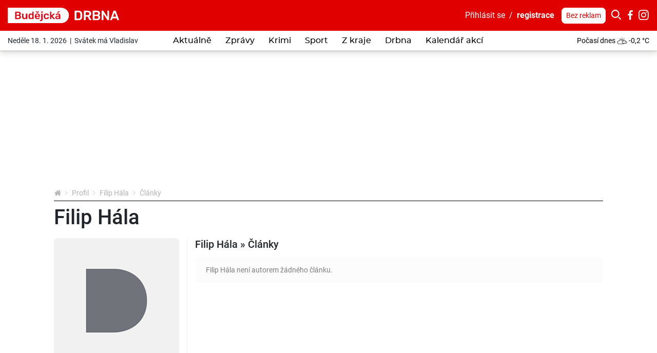

--- FILE ---
content_type: text/html; charset=utf-8
request_url: https://www.google.com/recaptcha/api2/anchor?ar=1&k=6LddU-kdAAAAAEmz38RuMQuo3KNp8g2YoC3B3EzS&co=aHR0cHM6Ly9idWRlamNrYS5kcmJuYS5jejo0NDM.&hl=en&v=PoyoqOPhxBO7pBk68S4YbpHZ&theme=light&size=normal&anchor-ms=20000&execute-ms=30000&cb=fbdr5dr5tgt4
body_size: 49323
content:
<!DOCTYPE HTML><html dir="ltr" lang="en"><head><meta http-equiv="Content-Type" content="text/html; charset=UTF-8">
<meta http-equiv="X-UA-Compatible" content="IE=edge">
<title>reCAPTCHA</title>
<style type="text/css">
/* cyrillic-ext */
@font-face {
  font-family: 'Roboto';
  font-style: normal;
  font-weight: 400;
  font-stretch: 100%;
  src: url(//fonts.gstatic.com/s/roboto/v48/KFO7CnqEu92Fr1ME7kSn66aGLdTylUAMa3GUBHMdazTgWw.woff2) format('woff2');
  unicode-range: U+0460-052F, U+1C80-1C8A, U+20B4, U+2DE0-2DFF, U+A640-A69F, U+FE2E-FE2F;
}
/* cyrillic */
@font-face {
  font-family: 'Roboto';
  font-style: normal;
  font-weight: 400;
  font-stretch: 100%;
  src: url(//fonts.gstatic.com/s/roboto/v48/KFO7CnqEu92Fr1ME7kSn66aGLdTylUAMa3iUBHMdazTgWw.woff2) format('woff2');
  unicode-range: U+0301, U+0400-045F, U+0490-0491, U+04B0-04B1, U+2116;
}
/* greek-ext */
@font-face {
  font-family: 'Roboto';
  font-style: normal;
  font-weight: 400;
  font-stretch: 100%;
  src: url(//fonts.gstatic.com/s/roboto/v48/KFO7CnqEu92Fr1ME7kSn66aGLdTylUAMa3CUBHMdazTgWw.woff2) format('woff2');
  unicode-range: U+1F00-1FFF;
}
/* greek */
@font-face {
  font-family: 'Roboto';
  font-style: normal;
  font-weight: 400;
  font-stretch: 100%;
  src: url(//fonts.gstatic.com/s/roboto/v48/KFO7CnqEu92Fr1ME7kSn66aGLdTylUAMa3-UBHMdazTgWw.woff2) format('woff2');
  unicode-range: U+0370-0377, U+037A-037F, U+0384-038A, U+038C, U+038E-03A1, U+03A3-03FF;
}
/* math */
@font-face {
  font-family: 'Roboto';
  font-style: normal;
  font-weight: 400;
  font-stretch: 100%;
  src: url(//fonts.gstatic.com/s/roboto/v48/KFO7CnqEu92Fr1ME7kSn66aGLdTylUAMawCUBHMdazTgWw.woff2) format('woff2');
  unicode-range: U+0302-0303, U+0305, U+0307-0308, U+0310, U+0312, U+0315, U+031A, U+0326-0327, U+032C, U+032F-0330, U+0332-0333, U+0338, U+033A, U+0346, U+034D, U+0391-03A1, U+03A3-03A9, U+03B1-03C9, U+03D1, U+03D5-03D6, U+03F0-03F1, U+03F4-03F5, U+2016-2017, U+2034-2038, U+203C, U+2040, U+2043, U+2047, U+2050, U+2057, U+205F, U+2070-2071, U+2074-208E, U+2090-209C, U+20D0-20DC, U+20E1, U+20E5-20EF, U+2100-2112, U+2114-2115, U+2117-2121, U+2123-214F, U+2190, U+2192, U+2194-21AE, U+21B0-21E5, U+21F1-21F2, U+21F4-2211, U+2213-2214, U+2216-22FF, U+2308-230B, U+2310, U+2319, U+231C-2321, U+2336-237A, U+237C, U+2395, U+239B-23B7, U+23D0, U+23DC-23E1, U+2474-2475, U+25AF, U+25B3, U+25B7, U+25BD, U+25C1, U+25CA, U+25CC, U+25FB, U+266D-266F, U+27C0-27FF, U+2900-2AFF, U+2B0E-2B11, U+2B30-2B4C, U+2BFE, U+3030, U+FF5B, U+FF5D, U+1D400-1D7FF, U+1EE00-1EEFF;
}
/* symbols */
@font-face {
  font-family: 'Roboto';
  font-style: normal;
  font-weight: 400;
  font-stretch: 100%;
  src: url(//fonts.gstatic.com/s/roboto/v48/KFO7CnqEu92Fr1ME7kSn66aGLdTylUAMaxKUBHMdazTgWw.woff2) format('woff2');
  unicode-range: U+0001-000C, U+000E-001F, U+007F-009F, U+20DD-20E0, U+20E2-20E4, U+2150-218F, U+2190, U+2192, U+2194-2199, U+21AF, U+21E6-21F0, U+21F3, U+2218-2219, U+2299, U+22C4-22C6, U+2300-243F, U+2440-244A, U+2460-24FF, U+25A0-27BF, U+2800-28FF, U+2921-2922, U+2981, U+29BF, U+29EB, U+2B00-2BFF, U+4DC0-4DFF, U+FFF9-FFFB, U+10140-1018E, U+10190-1019C, U+101A0, U+101D0-101FD, U+102E0-102FB, U+10E60-10E7E, U+1D2C0-1D2D3, U+1D2E0-1D37F, U+1F000-1F0FF, U+1F100-1F1AD, U+1F1E6-1F1FF, U+1F30D-1F30F, U+1F315, U+1F31C, U+1F31E, U+1F320-1F32C, U+1F336, U+1F378, U+1F37D, U+1F382, U+1F393-1F39F, U+1F3A7-1F3A8, U+1F3AC-1F3AF, U+1F3C2, U+1F3C4-1F3C6, U+1F3CA-1F3CE, U+1F3D4-1F3E0, U+1F3ED, U+1F3F1-1F3F3, U+1F3F5-1F3F7, U+1F408, U+1F415, U+1F41F, U+1F426, U+1F43F, U+1F441-1F442, U+1F444, U+1F446-1F449, U+1F44C-1F44E, U+1F453, U+1F46A, U+1F47D, U+1F4A3, U+1F4B0, U+1F4B3, U+1F4B9, U+1F4BB, U+1F4BF, U+1F4C8-1F4CB, U+1F4D6, U+1F4DA, U+1F4DF, U+1F4E3-1F4E6, U+1F4EA-1F4ED, U+1F4F7, U+1F4F9-1F4FB, U+1F4FD-1F4FE, U+1F503, U+1F507-1F50B, U+1F50D, U+1F512-1F513, U+1F53E-1F54A, U+1F54F-1F5FA, U+1F610, U+1F650-1F67F, U+1F687, U+1F68D, U+1F691, U+1F694, U+1F698, U+1F6AD, U+1F6B2, U+1F6B9-1F6BA, U+1F6BC, U+1F6C6-1F6CF, U+1F6D3-1F6D7, U+1F6E0-1F6EA, U+1F6F0-1F6F3, U+1F6F7-1F6FC, U+1F700-1F7FF, U+1F800-1F80B, U+1F810-1F847, U+1F850-1F859, U+1F860-1F887, U+1F890-1F8AD, U+1F8B0-1F8BB, U+1F8C0-1F8C1, U+1F900-1F90B, U+1F93B, U+1F946, U+1F984, U+1F996, U+1F9E9, U+1FA00-1FA6F, U+1FA70-1FA7C, U+1FA80-1FA89, U+1FA8F-1FAC6, U+1FACE-1FADC, U+1FADF-1FAE9, U+1FAF0-1FAF8, U+1FB00-1FBFF;
}
/* vietnamese */
@font-face {
  font-family: 'Roboto';
  font-style: normal;
  font-weight: 400;
  font-stretch: 100%;
  src: url(//fonts.gstatic.com/s/roboto/v48/KFO7CnqEu92Fr1ME7kSn66aGLdTylUAMa3OUBHMdazTgWw.woff2) format('woff2');
  unicode-range: U+0102-0103, U+0110-0111, U+0128-0129, U+0168-0169, U+01A0-01A1, U+01AF-01B0, U+0300-0301, U+0303-0304, U+0308-0309, U+0323, U+0329, U+1EA0-1EF9, U+20AB;
}
/* latin-ext */
@font-face {
  font-family: 'Roboto';
  font-style: normal;
  font-weight: 400;
  font-stretch: 100%;
  src: url(//fonts.gstatic.com/s/roboto/v48/KFO7CnqEu92Fr1ME7kSn66aGLdTylUAMa3KUBHMdazTgWw.woff2) format('woff2');
  unicode-range: U+0100-02BA, U+02BD-02C5, U+02C7-02CC, U+02CE-02D7, U+02DD-02FF, U+0304, U+0308, U+0329, U+1D00-1DBF, U+1E00-1E9F, U+1EF2-1EFF, U+2020, U+20A0-20AB, U+20AD-20C0, U+2113, U+2C60-2C7F, U+A720-A7FF;
}
/* latin */
@font-face {
  font-family: 'Roboto';
  font-style: normal;
  font-weight: 400;
  font-stretch: 100%;
  src: url(//fonts.gstatic.com/s/roboto/v48/KFO7CnqEu92Fr1ME7kSn66aGLdTylUAMa3yUBHMdazQ.woff2) format('woff2');
  unicode-range: U+0000-00FF, U+0131, U+0152-0153, U+02BB-02BC, U+02C6, U+02DA, U+02DC, U+0304, U+0308, U+0329, U+2000-206F, U+20AC, U+2122, U+2191, U+2193, U+2212, U+2215, U+FEFF, U+FFFD;
}
/* cyrillic-ext */
@font-face {
  font-family: 'Roboto';
  font-style: normal;
  font-weight: 500;
  font-stretch: 100%;
  src: url(//fonts.gstatic.com/s/roboto/v48/KFO7CnqEu92Fr1ME7kSn66aGLdTylUAMa3GUBHMdazTgWw.woff2) format('woff2');
  unicode-range: U+0460-052F, U+1C80-1C8A, U+20B4, U+2DE0-2DFF, U+A640-A69F, U+FE2E-FE2F;
}
/* cyrillic */
@font-face {
  font-family: 'Roboto';
  font-style: normal;
  font-weight: 500;
  font-stretch: 100%;
  src: url(//fonts.gstatic.com/s/roboto/v48/KFO7CnqEu92Fr1ME7kSn66aGLdTylUAMa3iUBHMdazTgWw.woff2) format('woff2');
  unicode-range: U+0301, U+0400-045F, U+0490-0491, U+04B0-04B1, U+2116;
}
/* greek-ext */
@font-face {
  font-family: 'Roboto';
  font-style: normal;
  font-weight: 500;
  font-stretch: 100%;
  src: url(//fonts.gstatic.com/s/roboto/v48/KFO7CnqEu92Fr1ME7kSn66aGLdTylUAMa3CUBHMdazTgWw.woff2) format('woff2');
  unicode-range: U+1F00-1FFF;
}
/* greek */
@font-face {
  font-family: 'Roboto';
  font-style: normal;
  font-weight: 500;
  font-stretch: 100%;
  src: url(//fonts.gstatic.com/s/roboto/v48/KFO7CnqEu92Fr1ME7kSn66aGLdTylUAMa3-UBHMdazTgWw.woff2) format('woff2');
  unicode-range: U+0370-0377, U+037A-037F, U+0384-038A, U+038C, U+038E-03A1, U+03A3-03FF;
}
/* math */
@font-face {
  font-family: 'Roboto';
  font-style: normal;
  font-weight: 500;
  font-stretch: 100%;
  src: url(//fonts.gstatic.com/s/roboto/v48/KFO7CnqEu92Fr1ME7kSn66aGLdTylUAMawCUBHMdazTgWw.woff2) format('woff2');
  unicode-range: U+0302-0303, U+0305, U+0307-0308, U+0310, U+0312, U+0315, U+031A, U+0326-0327, U+032C, U+032F-0330, U+0332-0333, U+0338, U+033A, U+0346, U+034D, U+0391-03A1, U+03A3-03A9, U+03B1-03C9, U+03D1, U+03D5-03D6, U+03F0-03F1, U+03F4-03F5, U+2016-2017, U+2034-2038, U+203C, U+2040, U+2043, U+2047, U+2050, U+2057, U+205F, U+2070-2071, U+2074-208E, U+2090-209C, U+20D0-20DC, U+20E1, U+20E5-20EF, U+2100-2112, U+2114-2115, U+2117-2121, U+2123-214F, U+2190, U+2192, U+2194-21AE, U+21B0-21E5, U+21F1-21F2, U+21F4-2211, U+2213-2214, U+2216-22FF, U+2308-230B, U+2310, U+2319, U+231C-2321, U+2336-237A, U+237C, U+2395, U+239B-23B7, U+23D0, U+23DC-23E1, U+2474-2475, U+25AF, U+25B3, U+25B7, U+25BD, U+25C1, U+25CA, U+25CC, U+25FB, U+266D-266F, U+27C0-27FF, U+2900-2AFF, U+2B0E-2B11, U+2B30-2B4C, U+2BFE, U+3030, U+FF5B, U+FF5D, U+1D400-1D7FF, U+1EE00-1EEFF;
}
/* symbols */
@font-face {
  font-family: 'Roboto';
  font-style: normal;
  font-weight: 500;
  font-stretch: 100%;
  src: url(//fonts.gstatic.com/s/roboto/v48/KFO7CnqEu92Fr1ME7kSn66aGLdTylUAMaxKUBHMdazTgWw.woff2) format('woff2');
  unicode-range: U+0001-000C, U+000E-001F, U+007F-009F, U+20DD-20E0, U+20E2-20E4, U+2150-218F, U+2190, U+2192, U+2194-2199, U+21AF, U+21E6-21F0, U+21F3, U+2218-2219, U+2299, U+22C4-22C6, U+2300-243F, U+2440-244A, U+2460-24FF, U+25A0-27BF, U+2800-28FF, U+2921-2922, U+2981, U+29BF, U+29EB, U+2B00-2BFF, U+4DC0-4DFF, U+FFF9-FFFB, U+10140-1018E, U+10190-1019C, U+101A0, U+101D0-101FD, U+102E0-102FB, U+10E60-10E7E, U+1D2C0-1D2D3, U+1D2E0-1D37F, U+1F000-1F0FF, U+1F100-1F1AD, U+1F1E6-1F1FF, U+1F30D-1F30F, U+1F315, U+1F31C, U+1F31E, U+1F320-1F32C, U+1F336, U+1F378, U+1F37D, U+1F382, U+1F393-1F39F, U+1F3A7-1F3A8, U+1F3AC-1F3AF, U+1F3C2, U+1F3C4-1F3C6, U+1F3CA-1F3CE, U+1F3D4-1F3E0, U+1F3ED, U+1F3F1-1F3F3, U+1F3F5-1F3F7, U+1F408, U+1F415, U+1F41F, U+1F426, U+1F43F, U+1F441-1F442, U+1F444, U+1F446-1F449, U+1F44C-1F44E, U+1F453, U+1F46A, U+1F47D, U+1F4A3, U+1F4B0, U+1F4B3, U+1F4B9, U+1F4BB, U+1F4BF, U+1F4C8-1F4CB, U+1F4D6, U+1F4DA, U+1F4DF, U+1F4E3-1F4E6, U+1F4EA-1F4ED, U+1F4F7, U+1F4F9-1F4FB, U+1F4FD-1F4FE, U+1F503, U+1F507-1F50B, U+1F50D, U+1F512-1F513, U+1F53E-1F54A, U+1F54F-1F5FA, U+1F610, U+1F650-1F67F, U+1F687, U+1F68D, U+1F691, U+1F694, U+1F698, U+1F6AD, U+1F6B2, U+1F6B9-1F6BA, U+1F6BC, U+1F6C6-1F6CF, U+1F6D3-1F6D7, U+1F6E0-1F6EA, U+1F6F0-1F6F3, U+1F6F7-1F6FC, U+1F700-1F7FF, U+1F800-1F80B, U+1F810-1F847, U+1F850-1F859, U+1F860-1F887, U+1F890-1F8AD, U+1F8B0-1F8BB, U+1F8C0-1F8C1, U+1F900-1F90B, U+1F93B, U+1F946, U+1F984, U+1F996, U+1F9E9, U+1FA00-1FA6F, U+1FA70-1FA7C, U+1FA80-1FA89, U+1FA8F-1FAC6, U+1FACE-1FADC, U+1FADF-1FAE9, U+1FAF0-1FAF8, U+1FB00-1FBFF;
}
/* vietnamese */
@font-face {
  font-family: 'Roboto';
  font-style: normal;
  font-weight: 500;
  font-stretch: 100%;
  src: url(//fonts.gstatic.com/s/roboto/v48/KFO7CnqEu92Fr1ME7kSn66aGLdTylUAMa3OUBHMdazTgWw.woff2) format('woff2');
  unicode-range: U+0102-0103, U+0110-0111, U+0128-0129, U+0168-0169, U+01A0-01A1, U+01AF-01B0, U+0300-0301, U+0303-0304, U+0308-0309, U+0323, U+0329, U+1EA0-1EF9, U+20AB;
}
/* latin-ext */
@font-face {
  font-family: 'Roboto';
  font-style: normal;
  font-weight: 500;
  font-stretch: 100%;
  src: url(//fonts.gstatic.com/s/roboto/v48/KFO7CnqEu92Fr1ME7kSn66aGLdTylUAMa3KUBHMdazTgWw.woff2) format('woff2');
  unicode-range: U+0100-02BA, U+02BD-02C5, U+02C7-02CC, U+02CE-02D7, U+02DD-02FF, U+0304, U+0308, U+0329, U+1D00-1DBF, U+1E00-1E9F, U+1EF2-1EFF, U+2020, U+20A0-20AB, U+20AD-20C0, U+2113, U+2C60-2C7F, U+A720-A7FF;
}
/* latin */
@font-face {
  font-family: 'Roboto';
  font-style: normal;
  font-weight: 500;
  font-stretch: 100%;
  src: url(//fonts.gstatic.com/s/roboto/v48/KFO7CnqEu92Fr1ME7kSn66aGLdTylUAMa3yUBHMdazQ.woff2) format('woff2');
  unicode-range: U+0000-00FF, U+0131, U+0152-0153, U+02BB-02BC, U+02C6, U+02DA, U+02DC, U+0304, U+0308, U+0329, U+2000-206F, U+20AC, U+2122, U+2191, U+2193, U+2212, U+2215, U+FEFF, U+FFFD;
}
/* cyrillic-ext */
@font-face {
  font-family: 'Roboto';
  font-style: normal;
  font-weight: 900;
  font-stretch: 100%;
  src: url(//fonts.gstatic.com/s/roboto/v48/KFO7CnqEu92Fr1ME7kSn66aGLdTylUAMa3GUBHMdazTgWw.woff2) format('woff2');
  unicode-range: U+0460-052F, U+1C80-1C8A, U+20B4, U+2DE0-2DFF, U+A640-A69F, U+FE2E-FE2F;
}
/* cyrillic */
@font-face {
  font-family: 'Roboto';
  font-style: normal;
  font-weight: 900;
  font-stretch: 100%;
  src: url(//fonts.gstatic.com/s/roboto/v48/KFO7CnqEu92Fr1ME7kSn66aGLdTylUAMa3iUBHMdazTgWw.woff2) format('woff2');
  unicode-range: U+0301, U+0400-045F, U+0490-0491, U+04B0-04B1, U+2116;
}
/* greek-ext */
@font-face {
  font-family: 'Roboto';
  font-style: normal;
  font-weight: 900;
  font-stretch: 100%;
  src: url(//fonts.gstatic.com/s/roboto/v48/KFO7CnqEu92Fr1ME7kSn66aGLdTylUAMa3CUBHMdazTgWw.woff2) format('woff2');
  unicode-range: U+1F00-1FFF;
}
/* greek */
@font-face {
  font-family: 'Roboto';
  font-style: normal;
  font-weight: 900;
  font-stretch: 100%;
  src: url(//fonts.gstatic.com/s/roboto/v48/KFO7CnqEu92Fr1ME7kSn66aGLdTylUAMa3-UBHMdazTgWw.woff2) format('woff2');
  unicode-range: U+0370-0377, U+037A-037F, U+0384-038A, U+038C, U+038E-03A1, U+03A3-03FF;
}
/* math */
@font-face {
  font-family: 'Roboto';
  font-style: normal;
  font-weight: 900;
  font-stretch: 100%;
  src: url(//fonts.gstatic.com/s/roboto/v48/KFO7CnqEu92Fr1ME7kSn66aGLdTylUAMawCUBHMdazTgWw.woff2) format('woff2');
  unicode-range: U+0302-0303, U+0305, U+0307-0308, U+0310, U+0312, U+0315, U+031A, U+0326-0327, U+032C, U+032F-0330, U+0332-0333, U+0338, U+033A, U+0346, U+034D, U+0391-03A1, U+03A3-03A9, U+03B1-03C9, U+03D1, U+03D5-03D6, U+03F0-03F1, U+03F4-03F5, U+2016-2017, U+2034-2038, U+203C, U+2040, U+2043, U+2047, U+2050, U+2057, U+205F, U+2070-2071, U+2074-208E, U+2090-209C, U+20D0-20DC, U+20E1, U+20E5-20EF, U+2100-2112, U+2114-2115, U+2117-2121, U+2123-214F, U+2190, U+2192, U+2194-21AE, U+21B0-21E5, U+21F1-21F2, U+21F4-2211, U+2213-2214, U+2216-22FF, U+2308-230B, U+2310, U+2319, U+231C-2321, U+2336-237A, U+237C, U+2395, U+239B-23B7, U+23D0, U+23DC-23E1, U+2474-2475, U+25AF, U+25B3, U+25B7, U+25BD, U+25C1, U+25CA, U+25CC, U+25FB, U+266D-266F, U+27C0-27FF, U+2900-2AFF, U+2B0E-2B11, U+2B30-2B4C, U+2BFE, U+3030, U+FF5B, U+FF5D, U+1D400-1D7FF, U+1EE00-1EEFF;
}
/* symbols */
@font-face {
  font-family: 'Roboto';
  font-style: normal;
  font-weight: 900;
  font-stretch: 100%;
  src: url(//fonts.gstatic.com/s/roboto/v48/KFO7CnqEu92Fr1ME7kSn66aGLdTylUAMaxKUBHMdazTgWw.woff2) format('woff2');
  unicode-range: U+0001-000C, U+000E-001F, U+007F-009F, U+20DD-20E0, U+20E2-20E4, U+2150-218F, U+2190, U+2192, U+2194-2199, U+21AF, U+21E6-21F0, U+21F3, U+2218-2219, U+2299, U+22C4-22C6, U+2300-243F, U+2440-244A, U+2460-24FF, U+25A0-27BF, U+2800-28FF, U+2921-2922, U+2981, U+29BF, U+29EB, U+2B00-2BFF, U+4DC0-4DFF, U+FFF9-FFFB, U+10140-1018E, U+10190-1019C, U+101A0, U+101D0-101FD, U+102E0-102FB, U+10E60-10E7E, U+1D2C0-1D2D3, U+1D2E0-1D37F, U+1F000-1F0FF, U+1F100-1F1AD, U+1F1E6-1F1FF, U+1F30D-1F30F, U+1F315, U+1F31C, U+1F31E, U+1F320-1F32C, U+1F336, U+1F378, U+1F37D, U+1F382, U+1F393-1F39F, U+1F3A7-1F3A8, U+1F3AC-1F3AF, U+1F3C2, U+1F3C4-1F3C6, U+1F3CA-1F3CE, U+1F3D4-1F3E0, U+1F3ED, U+1F3F1-1F3F3, U+1F3F5-1F3F7, U+1F408, U+1F415, U+1F41F, U+1F426, U+1F43F, U+1F441-1F442, U+1F444, U+1F446-1F449, U+1F44C-1F44E, U+1F453, U+1F46A, U+1F47D, U+1F4A3, U+1F4B0, U+1F4B3, U+1F4B9, U+1F4BB, U+1F4BF, U+1F4C8-1F4CB, U+1F4D6, U+1F4DA, U+1F4DF, U+1F4E3-1F4E6, U+1F4EA-1F4ED, U+1F4F7, U+1F4F9-1F4FB, U+1F4FD-1F4FE, U+1F503, U+1F507-1F50B, U+1F50D, U+1F512-1F513, U+1F53E-1F54A, U+1F54F-1F5FA, U+1F610, U+1F650-1F67F, U+1F687, U+1F68D, U+1F691, U+1F694, U+1F698, U+1F6AD, U+1F6B2, U+1F6B9-1F6BA, U+1F6BC, U+1F6C6-1F6CF, U+1F6D3-1F6D7, U+1F6E0-1F6EA, U+1F6F0-1F6F3, U+1F6F7-1F6FC, U+1F700-1F7FF, U+1F800-1F80B, U+1F810-1F847, U+1F850-1F859, U+1F860-1F887, U+1F890-1F8AD, U+1F8B0-1F8BB, U+1F8C0-1F8C1, U+1F900-1F90B, U+1F93B, U+1F946, U+1F984, U+1F996, U+1F9E9, U+1FA00-1FA6F, U+1FA70-1FA7C, U+1FA80-1FA89, U+1FA8F-1FAC6, U+1FACE-1FADC, U+1FADF-1FAE9, U+1FAF0-1FAF8, U+1FB00-1FBFF;
}
/* vietnamese */
@font-face {
  font-family: 'Roboto';
  font-style: normal;
  font-weight: 900;
  font-stretch: 100%;
  src: url(//fonts.gstatic.com/s/roboto/v48/KFO7CnqEu92Fr1ME7kSn66aGLdTylUAMa3OUBHMdazTgWw.woff2) format('woff2');
  unicode-range: U+0102-0103, U+0110-0111, U+0128-0129, U+0168-0169, U+01A0-01A1, U+01AF-01B0, U+0300-0301, U+0303-0304, U+0308-0309, U+0323, U+0329, U+1EA0-1EF9, U+20AB;
}
/* latin-ext */
@font-face {
  font-family: 'Roboto';
  font-style: normal;
  font-weight: 900;
  font-stretch: 100%;
  src: url(//fonts.gstatic.com/s/roboto/v48/KFO7CnqEu92Fr1ME7kSn66aGLdTylUAMa3KUBHMdazTgWw.woff2) format('woff2');
  unicode-range: U+0100-02BA, U+02BD-02C5, U+02C7-02CC, U+02CE-02D7, U+02DD-02FF, U+0304, U+0308, U+0329, U+1D00-1DBF, U+1E00-1E9F, U+1EF2-1EFF, U+2020, U+20A0-20AB, U+20AD-20C0, U+2113, U+2C60-2C7F, U+A720-A7FF;
}
/* latin */
@font-face {
  font-family: 'Roboto';
  font-style: normal;
  font-weight: 900;
  font-stretch: 100%;
  src: url(//fonts.gstatic.com/s/roboto/v48/KFO7CnqEu92Fr1ME7kSn66aGLdTylUAMa3yUBHMdazQ.woff2) format('woff2');
  unicode-range: U+0000-00FF, U+0131, U+0152-0153, U+02BB-02BC, U+02C6, U+02DA, U+02DC, U+0304, U+0308, U+0329, U+2000-206F, U+20AC, U+2122, U+2191, U+2193, U+2212, U+2215, U+FEFF, U+FFFD;
}

</style>
<link rel="stylesheet" type="text/css" href="https://www.gstatic.com/recaptcha/releases/PoyoqOPhxBO7pBk68S4YbpHZ/styles__ltr.css">
<script nonce="2r5-ECaKXUO8w2YigdTbGw" type="text/javascript">window['__recaptcha_api'] = 'https://www.google.com/recaptcha/api2/';</script>
<script type="text/javascript" src="https://www.gstatic.com/recaptcha/releases/PoyoqOPhxBO7pBk68S4YbpHZ/recaptcha__en.js" nonce="2r5-ECaKXUO8w2YigdTbGw">
      
    </script></head>
<body><div id="rc-anchor-alert" class="rc-anchor-alert"></div>
<input type="hidden" id="recaptcha-token" value="[base64]">
<script type="text/javascript" nonce="2r5-ECaKXUO8w2YigdTbGw">
      recaptcha.anchor.Main.init("[\x22ainput\x22,[\x22bgdata\x22,\x22\x22,\[base64]/[base64]/[base64]/[base64]/[base64]/[base64]/[base64]/[base64]/[base64]/[base64]\\u003d\x22,\[base64]\x22,\x22wq0qF1DChVbClMOpMws5w4HDgsKwKh7CqlLDtzpxw5rCu8OiXjxQRX0zwpgtw5zCqiYSw4FIaMOCwrcCw48fw63CjRJCw5hgwrPDikJhAsKtB8OlA2jDgWJHWsOdwpNnwpDCvw1PwpBnwoIoVsKQw49UwofDtcK/wr02fmDCpVnCjMOLd0TCjMO9Al3CtMKrwqQNW249MyFfw6scXMKwAGlREGoXMsOTNcK7w5clcSnDi1AGw4EQwqhBw6fCqkXCocOqZ1sgCsKaP0VdMXLDoltdEcKMw6UIY8KsY3rCmS8jFzXDk8O1w6/[base64]/DoMKgw4LCtjpjwrTCtjg2P8KZJMKfR8K6w4VkwqI/w4lESkfCq8OzN23Cg8KOFE1Ww4rDtiwKRRDCmMOcw5s5wqonITBve8O7wqbDiG/[base64]/Ky/[base64]/[base64]/DcKbHsOJwo4gwp4zwrPCvsOmDsKpw6dpwr7CpcOpwq4Ww63CrUHDn8OjLndTwoHCpVcOOMKnOcOhwoTCpcK7w43DgF/CisKpd1gQw6/DknHCgEfDmnjDhcKRwpwJwpLCl8Ovwr1rTx52KcOuZVgPwqnChSx/ZUBid8K2b8OGwqfDihotwrPDnzpfw47Ch8OgwoRdwo/[base64]/[base64]/[base64]/VCfDnsKIw4VswqHCpVjDiBXDtMOuw5DCrxTCv8OxYMKxw5AnwpXCiVUGIDM/JcKIPCgTMMOxIsKDSynCqTnDm8KnEgBswqM0w4tzwpPDqcOxeEM7S8Kow6vCswnDlAzCv8K2wrbCpmFuUAUMwrFWwpnCl3jDrHjDtxR2wqTCjVrDlX3CozHDicOIw6Ecw7t/I2bDpsKpwqQkw4QKOMKSw4jDq8OGwrfCvAV6wpfCuMKxCMOkwpvDqcOFw6hLw5jCscKiw4Y3wo/[base64]/CqMKNw43CsloyVV/DmyEqC0/CtcOIwrUXTsKzf0I4woRKfmh3w6TDhMOnw6/DuCEOwqkpARsHwqZkw6PCgThawo1jZsKTwpPCp8KRw6s9wqZaC8OowqjDu8KRCsO+wpnConzDhA/CscO4wrrDrywaDCBDw5zDkATDicKoVyLCogxWw6TDoyjCmi8Kw6h6wprDkMOcw4J1w5zCthPCocOwwp0kShIbwoo/CMKWw7PCmnzDoGDCvyXCmsOcw5NQwo/DpsKZwr/DrT9sfMO2woDDjMKOw4gbMhnDvcOMwqIbccKDw6fCiMOPw4zDgcKLw4jDpzzDhsKzwoxDw7ZDwo0dEcO1eMKTw7R6FcOEwpXCs8OPw7cOaB0oWSHDtEXCo2rDjE/Csw8KUMOWfcOQPsKFVSxXwokrCTrCkwnDmcOSPsKDw7PCs3puw6hSBcOZBMODwrhwfsKbMMKPRBp/w75gUCdAX8O2w5rDnhzCti19w6zDh8OJb8OuwofDgCvCmMOvXcKjIWB0HsK7DCR8wp4rw6Quw4h3w4gkw5xEV8Oewo0Xw43Dt8OYwpInwoHDuUFCUcK/[base64]/wrQkZEcSw6vCug/[base64]/[base64]/DryXDjMOTw4/DiGcOU8K/w7nDiwNJw4JnU8OXw5hRJMKUFXZVw54BOcOxMiwvw4I7w550woVnZRx1MhTCusO2RDPCoFcKw4XDksOXw4HDtE7CtknCmcK5w48Cw6/Dg2dAUsO+wrUKw4DCmwjDgATClcOcw5DCqUjCpMOFwqbDi1fDpcOfwpLCq8KMwqfDlV03X8OPw58/w53Dp8OydFbDscKQeC/CqSLDgh8qwq/DoyXDsSDDn8ONTUjDl8OFwoJZeMKJSlETFFfDg3sFwrJuARnDh1rCvMOow7gvwpNBw7E4EMO2wpxcGsKhwp4uJTg0w7bDtsOEP8Kdc2BkwpYoZ8OOwrgiPwxHw7nDrcOUw6MbV0rCr8OdPsO/wpXChMKlw73DiCPDuMOiEyvDtFDCpVfDsydqBMKEwrfChSrCk1cdQwzDg0pzw7/CvMOjZUlkw75bw4lrwqPDqcO3wqoewp58w7DDuMKfOsKvb8O/EMOvworCo8KJw6Y0fcOxAFAow57DtsKbVXYjHiV1Om9tw5LDl3EAMlgdRm3CgjjCiVzDqEcZworCvmhKw5fDkhbChcOgwqcQMyhgB8KYChrDisKUwrVuVDbChmhxw4nDicKta8OeOynChC4+w7kUwqYPIsO/B8KFw6PDi8KVwpp4PR1adwHDnxrDpwbDpMOlw514b8KhwobDgXw0OVjDtGvDrsKjw5XDpRkyw63CvsO6MMONL1kuw7XCjW0jwoFtTMKcwr3Cr27CvsKwwrZpJcO2w57CtS/DgQjDpsKQMipmwpsYNG12cMKVwrUnQgzCtsO0wqgAw6rDiMKqNzEDwpdiwoXDocKdcRRBQMKJJ0dSwqcMwoDDhl8lWsKow4MRP0FfH3pCLx4Zw7g/f8OvKsO0Qg/Ch8OXd3TCmHfCi8KxTcKKB3wVZsOMw6xocMOXey3DqMOZeMKlw61PwrEdAmLDqsOUZsOhV3TChcO8w5MOw75Xw77CqsOnwq5zT10eesKFw5EEK8ONwpc4woR1wqgQJcK6U2jClMOZL8KEesOZOxvChcKTwpvCj8KbbVhYwoLDoSIjCS3Crn/[base64]/Dvhcrw4osBxTDjQJPwrhaw4FPGsKgRVZuw4MVXMONMUQHw7ZHw6XCjxJKw4JSw6BMw5nDmj5eJQ5sIMKpS8K+LsKxeDUGbsO4worCmcOgw4MyO8K/JcKPw7zDmcOtbsO3w4XDl2FXKsK0e2w+c8KDwqpOOULDlsKQw71acVcSwo1oNsKCwrhSX8Kpwr7DqnBxQkVNw6QFwr8qBFEvUMO0fsK8BAPDpcKUwo/CtBhaAMKcdHg/wr/[base64]/Dr8KVKi7DvX0Nw50MQsOFBMOJURBOCcK1w57Du8OVPgNWbhA9wrnDpCrCsETDtsOpbBcKAsKCQcOHwpBZKsOhw4rCtnvDsBHDlTjCvV8Hwr5cYkRCw4/CqsK2ND3Dr8O2wrXCoG9ww4g5w4jDhQfClcKPCcKHw7bDnMKCwoHCp3rDn8OMwrhsGnDDnsKhwp/DsBxiw5ANBSXDgmNCMMOUw5DDrABfw7hWd1XDpcKNT35yQ3YHw6vClsOEd2/DiydYwpkAw6PDjsOhZcKzc8KcwqVtwrZWaMKHw6nCgMKoRlHCv1fDp0IwwrjClmNnU8OnFSlUHRFWwq/[base64]/CkMKLwo7DhsKkdmodwrnDssKiwqIEw6Axw7/CsBbCusK6w6dnw4U/w6hqwodoA8K0EUzDs8O8wq3DocO/[base64]/woo7w7TDmsOSw5x/OcOPNMOofsO6EF9uUUfCu8ODLMOnw4LDjsOhwrbCnmUXwp3ClX0fLm/[base64]/RcKjw7vDn14/b8KOK1/DlQErw7wrcXvCuMOywpEDwq/Dp8KkXkpUwrB2bEYpwpteY8ObwrdIXMOswqfCk3Npwp3CtMObw7QOeRM8PsOHThA/wpFyaMKnw5nCp8KQw4kUwq/CmG5gwpNywpxWbicrPsO3E0bDojTDgcO/[base64]/Cmkcxwq3DkcOPw7jDvgDDgQJ0Cj11asKhwrt+HsOsw4RfwqIOB8KnwqHCksKtw5c1w4jChCFCCRvCh8ONw65xWcKpw5HDoMKtw5/DhSc1wolOfAcdHmoSw4hYwr1Jw7IFHcKnTsK7w6rDhUcaesOFwpTCiMOgAgBGw4XCmXvDhHDDmAbCl8KffQhpH8OIesKww51vwqDDmlPCisK/[base64]/CpMKWwrd7C8Ohwr/ChMKfN8KbUybDu8KTLwLDg0hHO8OWwp/DgcKdSsKPd8KswovCg0XDuCnDqRzCvD3CncOBbzcPw4lOw4LDrMKhPFDDpHjCiAAvw6XCvMKxMsKdwoYBw7NlwpfCosOTS8O2JUHCnMKSw4/[base64]/ChDnDmk7CkxPCsMKewo/CusK4E8K0Tz7DqClPwph9NcKlwr45w4YsVcOZWB7CrsKKWMOfw6zDl8KRXVlHE8K8wqjDpUxzwpLCj2DCicOtYsKBPyXDvzDCpAzCr8O8KFLDtCwLwo45K0FIOcO4w7RnD8KGw7HCuynCoSrDt8Ovw5zDoy1uw5nDmV9xO8KAw6/Dsz/[base64]/[base64]/CjUUhf8KyYcOGSSPCiMOUYSAnQcObZkl2NQvDjsOWwpHDr07Dk8KKwrIZw5Maw7oCwqYjQnTDmMOfJ8K0C8O6IsKMbMKnw7kCw6JaID0fElQ2w7bCkFjCk11Dw7vCpsO2bysUFQbDs8K5NiNZCcKSADrCjcKDNQgjwqhnwq/CvcOBTG3Cq2PDl8OYwojDn8KiNT3CnFfDomXDg8ORInDDrB4/DB7CuRgxwpbCu8OgQQnDtRwQw53CjsKmw7LCjMK4VSJNeAEgB8KAwrViOcOxLGNDw6EDw6bCljTDuMO6w7MdWUR+wpxxw6Rrw7LDlTjCsMOlwqIUw6khw7PDsW4DIlTCn37CmXl6PVQdUcK1w75ET8Oaw6TCjMKzFsKkw7/CisOuMiFUGQzDpsO8w7c1SQvDolkYFCQKNsKJEWbCr8KNw7ISbClBcSnDg8KjSsKoEMKSw5rDscOyHA7DuT/Dnj0Bw6PDlcOAVznCsSQoenjDgQ4Jw7UAFcK7XzHCqxzDssKbT2osG0HClB1Tw5cffVsCwrxzwogSXmDDmMO9wpPCt3gpasKPCcKKSMOvTkI7P8KWGsKGwpUZw4bCsx1KJRHDiBkVC8KMLVNHOAIIP2sjJ0XCu2/DojTDiEApwr0IwqpbVcKqSnYMLsK9w5zCjsOdwpXCmWV1w5I9Y8K/PcOsEl3Conhfw68UA2HDrBjCscOfw5DCpVJcYTLChDZpOsOxwpFYdR9dSjNwTD5RdF/[base64]/CtijCicKUw7zDmREHGMK6w4/DtsKCAMOcwp8xw4nDl8OLw6/DhsO0wrrDscO9GRs6XDcCw7IwM8OlNMKwAQtFewlcw4XChsOfwrl8wpDDqTAXw4YpwqLCvyXCgwF6wrzDqg7ChcO+bC1bXwXCv8Kua8KnwockasKCwpbCuxHCtcO5GcOfMATDigMUwpnDoinCgDsvT8Khwq/DrxnCo8OyJsKkd3IbRsOnw6czIQ3ChiHCtEluOsOzLsODwovDrAzDiMOEZB/Cty7DhmFhe8KNwqbClAPCmzTClE7DjWXDkGXCuThTASfCo8KMGMKzwqXCt8O7VQIfwq7CkMOnwpkrcjgONsOYwpk/[base64]/SH3Dr8KrbhtMw5bCrxvCrcKUw54haj/[base64]/SMKVdsK5SMOUXMK3wqQobsOVRS1AwofDnzEcwppdw5/DjEHDvMObbMKJOmbDrMOYw6rDgAhCw6sINQJ7w4MYQcKeZsOAw4RYGDBwwp9oBh/Dp29MacOxfTscUsOiw6PCggR3YsKDEMKlTcOjNBfCtE/Dv8OwwpzChMK4woHDvcO9DcKrwrsfUsKJw505wrXCpyEVw45Gw5DDhSbDqCpyKsOkC8KXcztOw5AmfsKqOsOfWzxvMFzDqyzDomrCp0zDjcOiL8KLwojDrB0hwpYzG8OVFC/CksOlwopwWghfw7g/w656QsOMwpEuEGfDtzoYwowywqEUZzwSw4XDiMKRQUvDpXrCrMKMacOiDsKXHVV+fMK6wpHCncKLw441XcKCw68SBGxCITzDhcK1wrlFwq0eGsKLw4ALInxcHCfDqUlxwo/[base64]/AQnCiQkBKGsFOhkVGsKwwpdzw6wKwoLDr8OSIMK9PcOEw4XCgcOceGHDpsK6w4/ClisfwoZUw4HCtMKbM8KzUsOdMghswp1uUsOXPXEew6/DihzDsnp4wrdhOSTDv8KxAEExLybDm8OGwrkkb8KIw5LCjsOGw4HDjQUKW23Ci8KbwrLDhkUcwoPDvcOKwoUowqTDl8KwwrjCqsKCZjApwpnDglHDoXAZwqXCnMOEwqAaBMKiw6NkC8K7wqslEMKLwqHCqsK1VMOHG8Kgw4HCtUXDucOBwqoEZsO5GMKaUMOmw5/CgMO9FsOubSfCsX4qwqNsw7zDlsKmCMO2G8K+GsKQOiw1cSnDqgHClcKaWgBMw4tyw4HDj3dVDSDCiAVoVMONA8Orw7fDn8KSwpjCiFbCnivCjlBvw4HCqyjCoMKtwqbDnQfDvcKwwphZw5lBw4gow5EZFA3CiR/DnFkzw4DCizp8X8OMwqINwpNaEcKjw4DCjcOGCMKfwp3DlDfCjhHCsirDksK9EDcCwopxW1ohwqHDmlYMFgnCs8KrEsKVGXLDocOWY8O2VsKfRWrCoSDCssOWOk0kU8KNMMObwq/[base64]/Jm3Cm8KfZBoGwrQJbcO/[base64]/[base64]/DlkZzFcOBwqJ+wrfDlRB3wq9GfsOTbMKQwrnCg8K9wo/CpjEEwoZRwr/CnsOTw4HDqGjCjcK7DsKBwpPDvDVEIRAMCFDCocKTwqtTwp5EwoMzHsK5AsKRw5XCuwvCt1s/wrZ6SGfDncKvw7ZKVB0qOMKtw48+QcO1dh5Lw5IUwq1FJRLDmcO/w6PCv8K5FR4FwqPDrcKMwpbCvBTDgmrCvGnCncOMwpNcwr0Xw7/DnUjCgSkIwrcCQBXDu8OuFSXDuMKsEh3CgMOlUcKDdRjCrcKmwqTDnAoJF8OUwpXCuFoYwoRowojDj1IIw4g4FStcN8K6wopNw5Znw78lLQRhwqU2w4dgEV1vJcOyw6zDslhsw78QSToaQ1/DgsKXwrAIT8OtN8KpJMOQOsO4wonCrjcxw7nCrMKOKMK7w41JLcKmCzJqInUMwrozwrR2EMOFDwXDlwYgd8Ouw7XDv8OQw6opJlnDqcKuFRYQDcKNwpLCi8KEwpXDrcO9wo3Dm8O/w7XCgF5rTcKwwpkocCEEw6LDhAjDicOxw6/DkMOdfsOyw7vCusKGwoHCsCw5wot2KMKMwplwwooew7rDvsO7ClDCslTCnRpFwpQRIsOiwpTDucK1XMOlw5TDj8KVw7FWTjDDjsKlw4jCrcOSeATDg1NpwpDDmSwiw57Ck3HCtlJ0fkJ7TcOzI1VGQFbDr0LClMO7wrPCj8KDGETCo0/CpU0dUTHClcOZw7RZw5pQwrFwwowpRTDCsVXClMO1YsOVL8KTaj0nwp7Cg3wJw4fDtVDCv8KbbcOLYxrCl8KBwr7DjcOQw5sBw5bDk8OHwr7CtWlQwrdyFH7DpsK/[base64]/Cu8Oxwq0tPMKzYsO2MiLDg8Ktwr7DqsKbwqDDvm1DGsKNwq/CtmoUw6HDocOTUsOjw6jCg8O/ZXFOw53CtjwSwobCncK6fjM0e8O5DBTDpcOfwq/Dvip2EsKKJVbDuMKncykqbsOmfk1Jw5fDulUtw783dCPDuMOpwqDDrcOZwrvDisO/VMKKw4fCtsKOEcOJw6PDtcKRwp7DqXM+AsOswrfDl8OKw4EcMTs6YMOOwp3DrRRuw6Jww77DshZqwqPDmj3Ci8Krw6bDmcOOwrLClsOHU8OeIsKRcsOpw5Rwwp1Iw4Jsw5vCusO9w5B3VsO1Zk/CuXnCtwvDlMOAwoHCmVfDo8KNeTEtSQHCoWzDlMOUHsOlSl/CnsOjJ2oBAcO1aWDDt8K/[base64]/BsKDWMO1w4dlwrM/wp7DnMKzwonClTfDjcOFwqEUwpPDqH7Dnk5tERdzRSPDgsKYwoJdWsOnwpZtwowVwqQmasO9w43CssO0KhxEJMOowrpRw43CkABTbcObak/DgsKkcsK0b8O6w7lPw4ASYcOaJ8KZFMOLw5jDkcKKw7HCmMO2DSbCk8OywrUTw4PDk3F9wqR+wpfDjAIcwr3ClHx1wqjDtMKKKyg6HcKzw4ZPO1/Dg2bDh8KhwpkcwpnDvH/DhsKNw7grXwNYwokbwrvDmMKNW8O7woHDssKFwqkaw4PCjMOCwrExKsKtwqEIw4zCiRg0Exsow4rDnGAXw4bCssKiCMOnw4BcB8O6S8K9wokLwoHCpcOqwqDDi0PDuwXDkznDhAjCmsOLCEvDsMOCw74xZU7DpgfCg3nDrhrDjR4gwpXCm8K/[base64]/CrsKoa8OJC2MdbWxMw5XDoMO1w5AEw4tOwqhWwpROBUQbNEQew7fCg0BYHsOHwovCisKbIg/Dh8KuZ0gRwoZPAMKKwoXDpcOiw7N3LGARw5EtcMK0ARvDhMKCw51ww77Cj8OfP8KUT8K8ecOWXcKQw7zDgsKmw73Dnh7DvcOrC8KQw6UTEG3CoAbCi8OSwrfCq8Khw53Dln/Cu8O+w7wMcsOgOMKlZXsfw7Vqw5oee04yEMOTbhrDuz/[base64]/CtsORw5bClMODwqkyLsOeMWfCgyVrwroIw5VKAMKzdCd8FzPCvMKOFTZUGURDwq8Dw53ClhLCtFdKwrQWMsOXecOKwpxuTcOeTlYawoXCqMKueMOjwpLDiVxBO8Kqw6/[base64]/CpnMrDcONSsOjMlvCrUvDnsKuwop7wp0xWUfCoMKiwpctDnbDuynDti0kIcO5w4vChjEew4bDnMOGYF4uw6fClsOQY2jCiDUhw4BYL8KsccKsw4/DllXDrsKUwqDDocKRw6xxNMOowqnCtlMcw4DDlMODZAHDgA09TjHCsH/DjsOGw7ZHISXDq23DtcOAwoMiwoHDiFnDuyECwrbCqyDClcOXDFw6O07CnSHChMOdwrfCtcK7VFjCrFHDrsK6SsO+w6vCtzJpw4UxFsKGMglfV8OCwo0/wqPDrXpGLMKlUBcSw6/[base64]/CocOZFMKRZ08QBmPDi8O4Wg1mUB5sKMKfBH3DpsOJesKkH8O3wpbCh8OGVxzCok1tw6zDq8O+wrvCjMOGay3Ds1DDvcOvwrA7SivCpMOww7rCg8K6HsKiw7YvM2bDvyBEITHCmsOJTg/CvVPDliwHwoh/QmTCrXp3wofDlgUow7fCvMOdw6fDlwzDuMOUwpRMwpLDscKmw5Vmw6QRw43CgTDCscO/E3MEfMK6GiMLOsOnw4LCt8OaworDnsKWw4jCh8KhSkHDucOHwoHCocOxJUsQw5hjLwNdP8OZD8OBWMKMwpZmw6F7Nzsiw6XDu3d5wo0Jw6vCnBoTwr/DgcOtwqvCuX1BaAghayDDj8KRKSIVw5tPS8Opw65/esOxPsKiw57DsgTDg8Ovw77CoA9Zw5TCugzClMKdOcKjw5fCmkhsw4FFQcO1w4dAXkDCiW8aMMOQwq/Cq8Oawo3CuBJHwr0zPzPDoA7CqE/DtcONZB0Cw4PDi8Ocw4fDhsKEwpnCocOjATrCjsKmw7PDkEgtwpXCi1/DkcOMXcK3wp/ClMOuWxLDtl/ChcKBFcOywozCpWJ0w5LCnsOkw79fA8KRBUHCusOnTV1Jwp3DiDYcGsOBwpcJPcKsw6Rewr8vw6QkwqE5csKpw4/CgsKxwpTCgcKtFH/CtEbDqk/[base64]/[base64]/UsOMR8OLCBDDsBnCp8OSJw/DssOAwr3CoC0Qe8ONa8OxwrAmeMOWw5HCoRIpw5vCucOwJXnDlTjCo8KRw6XCgBjDhGUoUsKlFy7DlXjCkcOaw50cRsKHa0QjYcK4wqnCuwbDpsK6JMOyw7TCt8Kjwos6QBPCqUHCuwIEw7lHwpbDrMK9w7/[base64]/DszHDlMKMXcK4LHrDu8KGwqFhR2/DuC7CtcKLYCcrw5lbw4JGw4trw63CtcOySMOpw6zDjMO0Wwg/wqIkw6YDN8OVH3l2wpBJwqTCuMOPeyMGAsOJwq7Cl8Kfw7PChgB6W8O0D8KQAjEVZ03CvnogwqrDpcORwrHCr8Kmw6zDvsOpw6Y5wr3CsQ0gw7h/JxRMVMK5w4nDsQrCvSvCkgVgw6jCjMOxD2vCoSpVZlfCtnzDp00Awp5Lw4HDnsKuw4zDvU/[base64]/w7TCmy5LSlNmXsK6wpw2QHjCpRzDpjXCgcK1QcK/wqcEXsKpNMKveMK8SWVCBcOWFlFUPTTCmzzDthpBMcOHw4jDq8O2w446T27Dqn4mw7PDgUzCtgMOwqzDsMOZCRzCmRDCtsOeBDDDoFfCg8KyEsOJHcOtw5vDtsK+w4gEw6/CicKOQg7ChhbCu0vCqxZpw7vDkmQLblJTNMOIacKuw5DDp8KEBcOZwp8zAsOPwpLDlcKgw4jDhcKdwrnCrDDCjA/Dq1pgPEvDujTCnyvDvMO6MsK3WE09MkDCpsOWKSjDrsK9w6TDgsOQXjpuwqPClgXDi8KNwq1Fw6QEVcKXMsK0M8KWYC/[base64]/MiANw5x/w7LCvWDDsEnDgUHDnH4Aw7FyS8OYfDzCnwZBJiEwdsOXwpfCoko2w5rDjsO/wo/DkwBxZl0wwrvDhH7Ds2N7GiRJYMKJwqYbKcOZw5rDnRYTC8OAwqzCpsK5Y8OXAcOkwohdN8OVABYHW8Otw7nDmsKQwqFjw50gYGzCpwDDg8KLw4zDj8OCcD17bkw5P3PCmVfDkTnDvzB6wq/DlTvCki7Dg8KTwoYFw4UwLWUaJ8OOw5jDoS4jwo/Cii9GwovCnUw+w5sXw68rw5kOwqDCjsOZIcOCwr1fZSFfw4PCn2TCpcKLE0dNw5PCkiwVJcOdOhc2NQRnD8KKwp7DvsOXIMKjwrXDtULDnSTDu3U1wpXCjX/DpkLDkcKNZnIUw7bDlhrDpgrCjsKAd20fSMK9w55HDS7Cj8KewonClsOJVMOVw4NpewMREBzCtjPDhsOiSMKPYT7CsEd/ScKqwotCw6lkw7nCnsOuwpzCjsKDI8O/YxfDoMOHwpbCo0JowrU1FcKyw7lJRsO4MVHDv1/CvTFYKMK4d1zDhcKxwrDCkmvDniTCqcKJb2wDwrbCoCLDgXDDtCVQDsObWsOSBRzDvcKKworDiMK/cyLDhGkoJ8OAFsKPwqhBw6nDmcO6GMKhw47CjyHDoSTCullSSMKeSnAzw7/[base64]/Cj300w6Fpw4Eww5/ClnHDoGXCtSnDgi3DshPCnhBdQR8Xw4XCnUzDlcKlLG0UFFLCtsKGHBjDqifDtDrCuMKtw6bDn8K9CH/DpD8nwqM8w59TwopPwr9vacKXAltcX0jCqMKKw4Fmw74CB8OWwrZpw7/DtDHCs8K8ecOFw4nCmMKoD8KKw4XCuMKWfMKKaMKUw7jDh8OZwoESw5EUwqPDmk4jwo7CpTPDrsOrwp5yw4nCoMOmDG7ChMOFSQPDi1vCiMKSLgHCpcOBw7PDrnAYwrgsw791FMKFPVZzTjUFw5FTwpnDsiMPbMOTHMK/XsOZw4PCpMO5KgbCpsO0V8KcN8KmwqI1w6ksw6/ClMOnw5cMwpvDrsKewrUlwoPDkVDCtBsawpwowql8w7bCiAhpR8KZw5nDssOpX0YAHcKvwqpDw7bCv1cCw6vDlsKzwrDCvsKfwqDCucOoEMKlwq8Yw4U7wpIDw7vDuxtJwpHCv1nCrWzDmEwKWMOiwrwew7sjKcKfwr/CvMOFDG7CjAlzUxrDtsKAO8KqwpjDkT/Dk3wVJcKAw7R/[base64]/[base64]/Cv8KSDMKeSAtEE3XDlcO0w6dJwqBjSG0iw6rDsU3DvcKxw4zCpsOGwo3Cr8OzwrpTc8KAXgTCl0rDo8OUwoUxB8OxM27DtCfDm8OKw4nDlcKHWzrCiMKINxLCoHRUbMOPwqjDhsK+w5UPZRdVbUvCo8KCw6QYX8OOAl/[base64]/DpGNDEiV0wo/[base64]/AjDCjlzDnMKnw7XCgMO/w4bCksOoZsK1wq/DvAbDrSPDn1QwwoHDg8KAesKCIcKTJUMnwqEZw7AmMh3Cnhdqw6zClCrClWZbwoHDnz7DiVp8w4LDoXVEw5w8w6/CpjbCkCcswoXCkDxlA35sXGrDiz4VD8OnUkLCuMObQ8O0wr5OEMKUwqDChcKDw5rCnkrDnUYkeBQsB08kw47DqzNvRizCmCtcwr7CgsKhw65iK8K8wqfDmmIHOMKeJjfCul/[base64]/Dk8KmwpfDgjLDjgHChsOrwrkAFCHCtWA+wo5sw4lWw6NENMOZByhuw5/Cr8OTw7vClR7CpD7Ckl/CkljCsRJfWcOoDQRXY8KHwrDCkxw7w6zCvA/DqsKNC8K0LlzDtcKHw6zCoz3DsBk6w7HClgIKVnROwqFeJMOzAMKiw43CnX/ChUrCnsK7bcKWESxBVkwgw5vDgcOEw4TCrlMRGDnDtwN7FcO9f0IoVQfClHHDlRpRwqAmwrpyf8KRwrQ2w41ZwpI9b8OHQzIWIjnDonDCpDAgBD84QELDmMK0w4gtw5HDicOTwoprwqfCqMKnaAFhwrrCnwvCqVJ7cMOXXsKawrvCgMOKwoLCu8O/T3zDhMOgJVXDmid6Q090wqVbwrEgw4/Cr8KjwrDCmcKpwq0dXBDDr0EFw43Ck8K/axdAw4FHw5NFw7rCiMKiwrfDtMOsQWlJwr4fw7RYai7CjcO8w7EBwrw7wqk4VEfCsMKFLyw/[base64]/DpXwXI8OAwqBOwqPDqQIxw4PDmC3ChMKOwrwnwrfDuQTDrCFlwoBkE8KMw77ClG7Do8KUwq/[base64]/CvmbDlEc2woQcCVvCnCTDj3RVJsOMw7XCmmPDuMO6Xnhuw5ViblhEw6fCiMOFw6A/wq0cw7NZwpPDnhQVbV/CjEh8dMKTAsOgwpLDoSXCvwjCjgwaesK0wohmEGbCvMOgwr7ClADCm8OywpHDlV03GDfChSXDnMKqwp5Nw4/CsFFOwpPDpUcNwp7Dg2weLMKZScKDGMKDwphZw5rCo8OZIiTClAzDuSDDjGfDu2LCh23CpwjClsKNNMK6IsK8NMKORn7Cv2VCwrzCuksqJGFCLw7Do2PCrjnChcKWSwRKwoJqwpJzwobDvsO9WEkKw67Cg8Kfwr/DlsK3w6vDl8OfXU/CgTM2McKLwpnDhlcOwrx9Z23CjgVmw73DlcKifAzCucKBWMOZw4bDmU8YL8OswrHCvzZmZ8OPw6wmw4xRw7PDvw7DsjEHQsOdw7kOw54jw6QYbsOxdRzCiMKxwp4zZcKuIMKiIkXDucKwMwcCw44vw4zCpMK2eC/Ct8KNTMK2YMOjSMKqXMKdbMOSw4zChApbw4p7d8OtFcKOw6Jfw7NZf8OzZsKzUcOqMsKiwrA6BUHCql7Dl8ONwoPDscOnScK7w7zDp8Kjw798DcO/[base64]/[base64]/Dm8KDwoJ7wqxOwodse8OHw5Z3wrLCixR/A1/DjcKAw5kkPh4ew5/DuDPCmsK5w6kHw7DDswbDtwF7FXbDl07CoWkoMhzDsy3Ck8KUwoXCgcKKwr4zSMO9QMK/w43DnT3Dj1XChU3CnhnDpErCjMOyw7w8wrVsw7JTTSfClsKfwrzDucKiw5bCvX3DhsKVw4ROOQorwpk8wpo8SQ3Dk8Opw7ksw6J7FxjDp8KPesKiLHYpwrZZGU/CgcKlwqfDn8OFSF/Cjh7CgsOqUsOafMKjw6HDncKjC0URwrfCnMKvU8K/[base64]/DklzDpsKyUlvCkMOhFMKQP8Kkw7HDmR9hCsOtwprDnMKxOMOswrgDw6vClhUAwpwYdcKPwrvCk8OuSsOlb0zCpEtDXy1uUQfChUTCicKwP2Ucwr/DjVdPwrnDicKiw6jCu8K3KBTCvm7Dg1DDsmBkNcOfbz5+wq/DlsOkVcObF00ASMOnw5MLw4LClMKHfsOzbBPDgE7DvMOLasKrCMOGw4FNw47CjGoIfMK/w5QIwolIwoByw5xyw5BMwp/Dr8KvBFPDq1sjQz3CiAzCmgwkcxwowrU8w4DDtsOSwpwsdMKCa1BiB8KVD8O0c8O9woxAw44Kd8OZCx5NwpvCq8KawofDljsJQ2/CpkFie8KFQFHCvWHDomDCgsK6V8Osw7HCpcKMW8Oie1/Dl8KWwrl1wrEgZsOmwp7CvDrCtsKCZCR7wrUywpDCuQ3DtmLCmTISwrNXPw7Co8O6wp/[base64]/[base64]/w5wadMKHEMO3TsKewr/Ci15FFsOSw43DqgPDkcOXBAgEwrnCqzoSHsOKUnnCtcO5w6tmwoxtwrXDpAJqw4jDvcK0w5/Cp2MxworDgsOzWztkwpjDo8KnXMK2w5NcdXJpw71ywr7DjUYhwonCgiZQdDrDrQjChiPCnsKqBsOxwrwTdiPDlw7Dsw/Cnz7DpkILwrFkwrlHw73ChDjDiBvCrcO/bV7CiG/Dq8KYccKaNCdXCHzDq0svwpfCnMK7w7nDlMOCworDqR/CrF3Di1fDjwfClsKIAMKdwogzwo1kdnhUwq7CkWlSw5oxIn5bw5RzK8OQFyzCh3RLwr8EZ8K5JcKOwpwdw73Dh8OUZMOoAcORHykwwqrClcKmSwQbVsKkwpBrwoDCvnPDg0fDk8Kkw5UOcBEjZ1QHw5Vrw7YCwrVQw6QNbjxTYjfCjwE1w5k+woVAwqPCnsO/w6HCoiLCm8KaSyfDlh3Ds8Krwqhew5MqWzTCp8KBOgkmSWRZUSXCmkI3wrTDocKGZMORdcKfHHsFw7t4wpfDicOew6p9HMKQw4lFXcOCwowCw5UdCAkVw6jDlMOUwrnCssKeRMOSw6ZOwpDCoMOOw6pRwoYQw7XCtlw+MCvCisKDAsKtw4lDFcO2UMKxOG/DqcOFMWkOwrXCi8KLRcO8EmnDpzDCo8ONZcKkGMKPdsK9wpYUw5nDjkx8w5x9T8Ocw7LDnsO1axgRw53Ct8OYXMKeb24ewp5wUsOhwpk2KsKpL8Ogwpwew6fCplEFI8KTHMKCNF/DlsKCAcONw5nCrAsXDVRBDmQPGyscw6XDlzpZasOhw7PDucOwwpfDosOybcOPwpHDj8OLwoPDqC57KsKkUzfDoMOCw7sgw6zDpsOONsKDTzfDtiPCvzdIw43Ch8OAw75mE0kMOcOfGG/CrMOgwoTDp3RPU8OQVDzDsFhpw4bDi8KjQR/Dp3B0wojCvDnCm251f0/ClDEIBB0jbsKKw43DsDfDl8K2dG8Fwrk4wr/DpFMcFsKrAC7DgnYzw43CuHcgYcOHw4/ChiNMdWnCpsKcVxcWQgLDukpvwqJzw7BwZX1kw4Q9PsOgacK4HwgiDh9/w5fDo8KNZ3jDuh4oYgbChVVbb8KjJ8KZw6MucWR0w6gtwp7CmSDChsK/wrd2TEvDgsOGcFPCnisKw7BaNAZRJiR/wq7DpcO/w4fCpsOJw6/DkUvDh1poEMKnwpZFRcOMK0nDrzguwrnDrcOMwp3DnMKKwq/[base64]/[base64]/wqvDs1TCk8K7w4PCuXDDrGt5CxXDlcKqw4srw6bDglrCkMO5Z8KQUcKaw5jDt8O/w7xewobCsBbCkMKow6PCimjDgsODIMKmS8O0N0bDt8KbVMK/[base64]/[base64]/C8OAN0PDojJiw4jCmCDDsRplXcKZw6wJwpXDgcOwWMOJJX/DssOpZcOfacKkw5/DisKzaSBhd8Kqw4vCtUbCs0QgwrcdbMOhwqbChMOvAwwua8O5w4rDsVU0dMKrw7jCiXvDtcOuwo9mJ1lBwr7CjkHCtsKSwqd7wrTCpcOhw4rDpGcBTFbCoMK5EMKowqDDssKvwq8+w7DCq8KQPynDrsKDXEPCu8KxdHLCnyXCksOLITHCsTjDmsKjw4J/YsK3QcKFccO2AwfDn8O1SMOkRMOwRsK7wpbCkcKgWA5Bw67CucO/JFbCgMOXHcKvA8O0wrFqwp56esKCw4vDssOxbsOqPS7Cn0HCi8OIwpkTwo12wo1qwoXCnAXDsU3CoT3CtSrDhsOcfcOvwovCksK5wovCi8OXw57DqWwVdsO/cXXCrSI7w5zDr0Z9wr8/[base64]/[base64]/Cr0jDo8KnVcOSG8OPTQbDlBRcwqYJSsOTw7LCu1tVw7g6RsK9UgPDqcKywp1Uwo3CjDNZw7zDogB4wpvDtWETwqUuw7c+OWzCi8ORAcOvw48OwpDCicK/w5zCqHPDgcKpSsKkw6nDhsK+dMO/wqTCi0HDgMOEMmPDunIuJsOlw5zCjcO9NjRdw59dw60KMH89bMO5wp7CpsKjwqHCtHPCqcO6w5oKFgrCuMKRRsKewoHCkgQwwr/ClcOawostIsOLwq5UVMKvFiPCgcOEcgLChWzCrTXDngzDoMOAw5c7wr/Ds05APCEaw5rDnFbDlk56PVpEAsOWcsOybnfDocKbPGgOcj/DjR/DjcOyw6Izwr3DoMK8wrkvw6cvw4LCvyHDrMKeZx7CnRvCmkQPwo/DpMOFw6InecOzw43Ci30Hw7jCtMKiwpoSw5HCgDtlPsOvXiXDm8KlJ8OTw7Aaw540ElvDosKZPxPDqW9UwogSUMO1woXCpSfCq8KDwqpMwrnDnxc2wpMNw7HDvVXDpnjDuMKzw4/[base64]/w4HDngLCoxrDmcOeCMOXf8OyG2Y6wpFCwpgCw4/DsisFZFV6wpRSd8KVBjtZwrjCo2JfBRXCvMKzXsO1wqQcw77DnMO2KMOuw6DDssOJeh/Dm8ORaMOQwqjCrWpAwqBpw7LCtcKyO3ErwpzCvgssw7fCmn7Cmzt6U27Cm8ORw4PCqXMOw5DCnMKSd19Jw4PCthwrw7bCrlMjw4bCgsOKScKkw5FAw7kHXMOpFBDDq8K+b8KuYWjDkSFGKU5VJlzDtkZ/A1zCtcOCKVZnwoVKwptXXFkqJsK2wpbCqhfDgsOkTgbDvMKwOHgFwrBlwoJsdsKQRsOlwrs9wp/CrcOpwoM9w7tMwrUwRhLDsXbDpcKSDkoqw43CiA/Dn8KFwpYrc8O/wpXCliItdsOEfHXCjsOiDsOJw6YdwqRSw4lhwp4Ce8OnHBIHwqw3w4vCmsO5F0cYw7LDo3MUBsOiwobCjMOCwq0zaWfDmcKsb8OXRx3DsSTDiRnCisKcCS/DrQ7CsRHCoMKOwpbCimIrFngcKTdUJcKgO8KSw7DDvj/DuHYKw4HCnGJHJFDCgQXDisOvwqfCmmlCb8OgwrZQw6RuwqzDu8KFw5kBY8OJJSoew4Q7wprCqcKkYHMfJiZAw6BBwq5cwqXCmmnCt8KIwoQvO8KHw5PCpEHDljfDssKLZjDDjQdDJxLDh8K6YQM4Iy/[base64]\\u003d\\u003d\x22],null,[\x22conf\x22,null,\x226LddU-kdAAAAAEmz38RuMQuo3KNp8g2YoC3B3EzS\x22,0,null,null,null,1,[21,125,63,73,95,87,41,43,42,83,102,105,109,121],[1017145,884],0,null,null,null,null,0,null,0,1,700,1,null,0,\[base64]/76lBhnEnQkZnOKMAhk\\u003d\x22,0,0,null,null,1,null,0,0,null,null,null,0],\x22https://budejcka.drbna.cz:443\x22,null,[1,1,1],null,null,null,0,3600,[\x22https://www.google.com/intl/en/policies/privacy/\x22,\x22https://www.google.com/intl/en/policies/terms/\x22],\x22jseQIWwfP8ULC7/bGrZD1Q3zXLczvNescipqXG5+Ccc\\u003d\x22,0,0,null,1,1768733725390,0,0,[186,185],null,[187,88],\x22RC-m0vhIWLQa50_8A\x22,null,null,null,null,null,\x220dAFcWeA6a8uOvbQNervDhF74iPK7lTWLhARzCl8ipRFsJC8hSz4enO5_x9GEqBJ0eqJc6HA1zaEtAUIKBbwRXfrQpdKwVHwzXUg\x22,1768816525229]");
    </script></body></html>

--- FILE ---
content_type: application/javascript; charset=utf-8
request_url: https://cdn.jsdelivr.net/gh/impression-media/js/tmp/js/10030/HBsetup_drbnacz_drbna_cz___verze_V__od_25_11_2_25__2025_11_25_0157.min.js?imHbRandomParam=9571
body_size: 9379
content:
/* Version: V_06 */var imCurrentSc=document.currentScript.src;var imCDN;if(imCurrentSc.toLowerCase().indexOf('jsdelivr')>=0){var imCDN=1;}else{var imCDN=0;};;;;;;;;function newIndividualCss(css,id){;;var styleNode,selection;var contentStyleTop=css;if((styleNode=top.document.createElement("style")).id="imHb-"+id,styleNode.type="text/css",window.attachEvent&&!window.opera){styleNode.styleSheet.cssText=contentStyleTop;;;}else{var styleText=document.createTextNode(contentStyleTop);styleNode.appendChild(styleText)}top.document.getElementsByTagName("head")[0].appendChild(styleNode);}function newBehaviourBranding(unitCustomID){;;;;var imHbBrandigDiv=document.createElement('div');imHbBrandigDiv.className='box-imHbBrandingRam';imHbBrandigDiv.innerHTML='<div class="imHbBrandingRam fcNewBehaviourBranding" style="position: absolute; width: 100%; height: auto; z-index: 0; min-height: 0px;"><div id="'+unitCustomID+'" class="imHbUnitCustomID" style="width: 2000px; min-height: 0px; height: auto;overflow: visible;top: 0px;position: fixed; z-index: 0;left: 50%;margin-left: -1000px;display: block;pointer-events: auto !important;"></div></div>';document.body.insertBefore(imHbBrandigDiv,document.body.childNodes[0]);}setTimeout(function(){responsiveConditionReady=document.querySelector(".box-imHbBrandingRam")!==null;if(responsiveConditionReady){var allImHbBrandingRams=document.querySelectorAll(".box-imHbBrandingRam");for(var i=0,element;element=allImHbBrandingRams[i];i++){responsiveConditionReady=element.querySelector("iframe")!==null;if(responsiveConditionReady){}else{;;element.remove()}}}},4000);function imHbhp_leaderboard(){;;responsiveConditionReady=document.querySelector("#hp_leaderboard").innerHTML;if(responsiveConditionReady==''){;;}else{;;document.querySelector("#hp_leaderboard").innerHTML='';};;newIndividualCss('body.imGamBranding div#hp_leaderboard iframe{ position: fixed;width: 2000px;height: 1400px;;top: 99px; left:calc((100vw - 2000px)/2) } body.imGamBranding div.layoutFooter{position: relative; margin-bottom: -25px}','imHbhp_leaderboard');}var imHbhp_leaderboardCount=0;function imHbhp_leaderboardFire(){;;responsiveConditionReady=document.querySelector("#hp_leaderboard")!==null;if(responsiveConditionReady){imHbhp_leaderboard();}else{;;;;imHbhp_leaderboardCount=imHbhp_leaderboardCount+1;if(imHbhp_leaderboardCount<20){setTimeout(function(){imHbhp_leaderboardFire();},100);}}}imHbhp_leaderboardFire();function imHbsub_leaderboard(){;;responsiveConditionReady=document.querySelector("#sub_leaderboard").innerHTML;if(responsiveConditionReady==''){;;}else{;;document.querySelector("#sub_leaderboard").innerHTML='';};;newIndividualCss('body.imGamBranding div#sub_leaderboard iframe{ position: fixed;width: 2000px;height: 1400px;;top: 99px; left:calc((100vw - 2000px)/2) } body.imGamBranding div.layoutFooter{position: relative; margin-bottom: -25px}','imHbsub_leaderboard');}var imHbsub_leaderboardCount=0;function imHbsub_leaderboardFire(){;;responsiveConditionReady=document.querySelector("#sub_leaderboard")!==null;if(responsiveConditionReady){imHbsub_leaderboard();}else{;;;;imHbsub_leaderboardCount=imHbsub_leaderboardCount+1;if(imHbsub_leaderboardCount<20){setTimeout(function(){imHbsub_leaderboardFire();},100);}}}imHbsub_leaderboardFire();function imHbhp_rectangle(){;;responsiveConditionReady=document.querySelector("#hp_rectangle").innerHTML;if(responsiveConditionReady==''){;;}else{;;document.querySelector("#hp_rectangle").innerHTML='';}}var imHbhp_rectangleCount=0;function imHbhp_rectangleFire(){;;responsiveConditionReady=document.querySelector("#hp_rectangle")!==null;if(responsiveConditionReady){imHbhp_rectangle();}else{;;;;imHbhp_rectangleCount=imHbhp_rectangleCount+1;if(imHbhp_rectangleCount<20){setTimeout(function(){imHbhp_rectangleFire();},100);}}}imHbhp_rectangleFire();function imHbhp_wallpaper1(){;;responsiveConditionReady=document.querySelector("#hp_wallpaper1").innerHTML;if(responsiveConditionReady==''){;;}else{;;document.querySelector("#hp_wallpaper1").innerHTML='';}}var imHbhp_wallpaper1Count=0;function imHbhp_wallpaper1Fire(){;;responsiveConditionReady=document.querySelector("#hp_wallpaper1")!==null;if(responsiveConditionReady){imHbhp_wallpaper1();}else{;;;;imHbhp_wallpaper1Count=imHbhp_wallpaper1Count+1;if(imHbhp_wallpaper1Count<20){setTimeout(function(){imHbhp_wallpaper1Fire();},100);}}}imHbhp_wallpaper1Fire();function imHbhp_wallpaper2(){;;responsiveConditionReady=document.querySelector("#hp_wallpaper2").innerHTML;if(responsiveConditionReady==''){;;}else{;;document.querySelector("#hp_wallpaper2").innerHTML='';}}var imHbhp_wallpaper2Count=0;function imHbhp_wallpaper2Fire(){;;responsiveConditionReady=document.querySelector("#hp_wallpaper2")!==null;if(responsiveConditionReady){imHbhp_wallpaper2();}else{;;;;imHbhp_wallpaper2Count=imHbhp_wallpaper2Count+1;if(imHbhp_wallpaper2Count<20){setTimeout(function(){imHbhp_wallpaper2Fire();},100);}}}imHbhp_wallpaper2Fire();function imHbhp_wallpaper3(){;;responsiveConditionReady=document.querySelector("#hp_wallpaper3").innerHTML;if(responsiveConditionReady==''){;;}else{;;document.querySelector("#hp_wallpaper3").innerHTML='';}}var imHbhp_wallpaper3Count=0;function imHbhp_wallpaper3Fire(){;;responsiveConditionReady=document.querySelector("#hp_wallpaper3")!==null;if(responsiveConditionReady){imHbhp_wallpaper3();}else{;;;;imHbhp_wallpaper3Count=imHbhp_wallpaper3Count+1;if(imHbhp_wallpaper3Count<20){setTimeout(function(){imHbhp_wallpaper3Fire();},100);}}}imHbhp_wallpaper3Fire();function imHbhp_wallpaper1(){;;responsiveConditionReady=document.querySelector("#hp_wallpaper1").innerHTML;if(responsiveConditionReady==''){;;}else{;;document.querySelector("#hp_wallpaper1").innerHTML='';}}var imHbhp_wallpaper1Count=0;function imHbhp_wallpaper1Fire(){;;responsiveConditionReady=document.querySelector("#hp_wallpaper1")!==null;if(responsiveConditionReady){imHbhp_wallpaper1();}else{;;;;imHbhp_wallpaper1Count=imHbhp_wallpaper1Count+1;if(imHbhp_wallpaper1Count<20){setTimeout(function(){imHbhp_wallpaper1Fire();},100);}}}imHbhp_wallpaper1Fire();function imHbhp_wallpaper2(){;;responsiveConditionReady=document.querySelector("#hp_wallpaper2").innerHTML;if(responsiveConditionReady==''){;;}else{;;document.querySelector("#hp_wallpaper2").innerHTML='';}}var imHbhp_wallpaper2Count=0;function imHbhp_wallpaper2Fire(){;;responsiveConditionReady=document.querySelector("#hp_wallpaper2")!==null;if(responsiveConditionReady){imHbhp_wallpaper2();}else{;;;;imHbhp_wallpaper2Count=imHbhp_wallpaper2Count+1;if(imHbhp_wallpaper2Count<20){setTimeout(function(){imHbhp_wallpaper2Fire();},100);}}}imHbhp_wallpaper2Fire();function imHbhp_wallpaper3(){;;responsiveConditionReady=document.querySelector("#hp_wallpaper3").innerHTML;if(responsiveConditionReady==''){;;}else{;;document.querySelector("#hp_wallpaper3").innerHTML='';}}var imHbhp_wallpaper3Count=0;function imHbhp_wallpaper3Fire(){;;responsiveConditionReady=document.querySelector("#hp_wallpaper3")!==null;if(responsiveConditionReady){imHbhp_wallpaper3();}else{;;;;imHbhp_wallpaper3Count=imHbhp_wallpaper3Count+1;if(imHbhp_wallpaper3Count<20){setTimeout(function(){imHbhp_wallpaper3Fire();},100);}}}imHbhp_wallpaper3Fire();function imHbhp_square1(){;;responsiveConditionReady=document.querySelector("#hp_square1").innerHTML;if(responsiveConditionReady==''){;;}else{;;document.querySelector("#hp_square1").innerHTML='';}}var imHbhp_square1Count=0;function imHbhp_square1Fire(){;;responsiveConditionReady=document.querySelector("#hp_square1")!==null;if(responsiveConditionReady){imHbhp_square1();}else{;;;;imHbhp_square1Count=imHbhp_square1Count+1;if(imHbhp_square1Count<20){setTimeout(function(){imHbhp_square1Fire();},100);}}}imHbhp_square1Fire();function imHbsub_square1(){;;responsiveConditionReady=document.querySelector("#sub_square1").innerHTML;if(responsiveConditionReady==''){;;}else{;;document.querySelector("#sub_square1").innerHTML='';}}var imHbsub_square1Count=0;function imHbsub_square1Fire(){;;responsiveConditionReady=document.querySelector("#sub_square1")!==null;if(responsiveConditionReady){imHbsub_square1();}else{;;;;imHbsub_square1Count=imHbsub_square1Count+1;if(imHbsub_square1Count<20){setTimeout(function(){imHbsub_square1Fire();},100);}}}imHbsub_square1Fire();function imHbhp_square2(){;;responsiveConditionReady=document.querySelector("#hp_square2").innerHTML;if(responsiveConditionReady==''){;;}else{;;document.querySelector("#hp_square2").innerHTML='';}}var imHbhp_square2Count=0;function imHbhp_square2Fire(){;;responsiveConditionReady=document.querySelector("#hp_square2")!==null;if(responsiveConditionReady){imHbhp_square2();}else{;;;;imHbhp_square2Count=imHbhp_square2Count+1;if(imHbhp_square2Count<20){setTimeout(function(){imHbhp_square2Fire();},100);}}}imHbhp_square2Fire();function imHbsub_square2(){;;responsiveConditionReady=document.querySelector("#sub_square2").innerHTML;if(responsiveConditionReady==''){;;}else{;;document.querySelector("#sub_square2").innerHTML='';}}var imHbsub_square2Count=0;function imHbsub_square2Fire(){;;responsiveConditionReady=document.querySelector("#sub_square2")!==null;if(responsiveConditionReady){imHbsub_square2();}else{;;;;imHbsub_square2Count=imHbsub_square2Count+1;if(imHbsub_square2Count<20){setTimeout(function(){imHbsub_square2Fire();},100);}}}imHbsub_square2Fire();function imHbsub_square3(){;;responsiveConditionReady=document.querySelector("#sub_square3").innerHTML;if(responsiveConditionReady==''){;;}else{;;document.querySelector("#sub_square3").innerHTML='';}}var imHbsub_square3Count=0;function imHbsub_square3Fire(){;;responsiveConditionReady=document.querySelector("#sub_square3")!==null;if(responsiveConditionReady){imHbsub_square3();}else{;;;;imHbsub_square3Count=imHbsub_square3Count+1;if(imHbsub_square3Count<20){setTimeout(function(){imHbsub_square3Fire();},100);}}}imHbsub_square3Fire();function imHbsub_doublesquare1(){;;responsiveConditionReady=document.querySelector("#sub_doubleSquare1").innerHTML;if(responsiveConditionReady==''){;;}else{;;document.querySelector("#sub_doubleSquare1").innerHTML='';}}var imHbsub_doublesquare1Count=0;function imHbsub_doublesquare1Fire(){;;responsiveConditionReady=document.querySelector("#sub_doubleSquare1")!==null;if(responsiveConditionReady){imHbsub_doublesquare1();}else{;;;;imHbsub_doublesquare1Count=imHbsub_doublesquare1Count+1;if(imHbsub_doublesquare1Count<20){setTimeout(function(){imHbsub_doublesquare1Fire();},100);}}}imHbsub_doublesquare1Fire();function imHbsub_doublesquare2(){;;responsiveConditionReady=document.querySelector("#sub_doubleSquare2").innerHTML;if(responsiveConditionReady==''){;;}else{;;document.querySelector("#sub_doubleSquare2").innerHTML='';}}var imHbsub_doublesquare2Count=0;function imHbsub_doublesquare2Fire(){;;responsiveConditionReady=document.querySelector("#sub_doubleSquare2")!==null;if(responsiveConditionReady){imHbsub_doublesquare2();}else{;;;;imHbsub_doublesquare2Count=imHbsub_doublesquare2Count+1;if(imHbsub_doublesquare2Count<20){setTimeout(function(){imHbsub_doublesquare2Fire();},100);}}}imHbsub_doublesquare2Fire();function imHbsub_podperexem(){;;responsiveConditionReady=document.querySelector("#sub_podPerexem").innerHTML;if(responsiveConditionReady==''){;;}else{;;document.querySelector("#sub_podPerexem").innerHTML='';}}var imHbsub_podperexemCount=0;function imHbsub_podperexemFire(){;;responsiveConditionReady=document.querySelector("#sub_podPerexem")!==null;if(responsiveConditionReady){imHbsub_podperexem();}else{;;;;imHbsub_podperexemCount=imHbsub_podperexemCount+1;if(imHbsub_podperexemCount<20){setTimeout(function(){imHbsub_podperexemFire();},100);}}}imHbsub_podperexemFire();function imHbsub_podperexem(){;;responsiveConditionReady=document.querySelector("#sub_podPerexem").innerHTML;if(responsiveConditionReady==''){;;}else{;;document.querySelector("#sub_podPerexem").innerHTML='';}}var imHbsub_podperexemCount=0;function imHbsub_podperexemFire(){;;responsiveConditionReady=document.querySelector("#sub_podPerexem")!==null;if(responsiveConditionReady){imHbsub_podperexem();}else{;;;;imHbsub_podperexemCount=imHbsub_podperexemCount+1;if(imHbsub_podperexemCount<20){setTimeout(function(){imHbsub_podperexemFire();},100);}}}imHbsub_podperexemFire();function imHbsub_podclankem(){;;responsiveConditionReady=document.querySelector("#sub_podClankem").innerHTML;if(responsiveConditionReady==''){;;}else{;;document.querySelector("#sub_podClankem").innerHTML='';}}var imHbsub_podclankemCount=0;function imHbsub_podclankemFire(){;;responsiveConditionReady=document.querySelector("#sub_podClankem")!==null;if(responsiveConditionReady){imHbsub_podclankem();}else{;;;;imHbsub_podclankemCount=imHbsub_podclankemCount+1;if(imHbsub_podclankemCount<20){setTimeout(function(){imHbsub_podclankemFire();},100);}}}imHbsub_podclankemFire();function imHbsub_podclankem(){;;responsiveConditionReady=document.querySelector("#sub_podClankem").innerHTML;if(responsiveConditionReady==''){;;}else{;;document.querySelector("#sub_podClankem").innerHTML='';}}var imHbsub_podclankemCount=0;function imHbsub_podclankemFire(){;;responsiveConditionReady=document.querySelector("#sub_podClankem")!==null;if(responsiveConditionReady){imHbsub_podclankem();}else{;;;;imHbsub_podclankemCount=imHbsub_podclankemCount+1;if(imHbsub_podclankemCount<20){setTimeout(function(){imHbsub_podclankemFire();},100);}}}imHbsub_podclankemFire();function imHbhp_rectangle(){;;responsiveConditionReady=document.querySelector("#hp_rectangle").innerHTML;if(responsiveConditionReady==''){;;}else{;;document.querySelector("#hp_rectangle").innerHTML='';}}var imHbhp_rectangleCount=0;function imHbhp_rectangleFire(){;;responsiveConditionReady=document.querySelector("#hp_rectangle")!==null;if(responsiveConditionReady){imHbhp_rectangle();}else{;;;;imHbhp_rectangleCount=imHbhp_rectangleCount+1;if(imHbhp_rectangleCount<20){setTimeout(function(){imHbhp_rectangleFire();},100);}}}imHbhp_rectangleFire();(function(window,document,pbjs,googletag){'use strict';if(typeof(hbManager)!=='undefined')return;var PREBID_TIMEOUT=2500;var FAILSAFE_TIMEOUT=2500;var REFRESH_ONRESIZE=false;var DFP_PAGEURL="";var DFP_SRA=false;var YBCI=false;var YBCI_DOMAIN="";var YBCI_ID="";var APS=false;var APS_PUBID="";var placementFloor={};var imHbWindowWidth=Math.max(document.documentElement.clientWidth,window.innerWidth||0);var hbPlacement;var adUnits=[];var patt=new RegExp('.*');var urlCondition=patt.test(location.pathname);if(urlCondition){if((imHbWindowWidth>=1230)){;;var check915383=document.querySelector("#hp_leaderboard")!==null;;;hbPlacement=document.querySelector("#hp_leaderboard")!==null;;;if(hbPlacement){placementFloor.hpleaderboard='0.01';adUnits.push({"hbm_zone":{"userid":1,"websiteid":10030,"zoneid":915383,"lazy_loading":0,"lazy_loading_offset":100,"refresh":0,"refresh_limit":3,"nontracked":0,"outofpage":0,"slot_code":"/21668254285/hp_leaderboard","slot_sizes":[[1110,250],[990,250],[980,200],[980,150],[980,120],[980,100],[970,250],[970,210],[970,90],[960,100],[960,90],[950,90],[930,180],[750,100],[745,100],[728,90],[745,200],[1100,210],[1000,200],[900,200],[990,100],[990,110],[990,200],[970,200],[970,100],[750,200],[2000,1400],[1,1],]},"code":"hp_leaderboard","mediaTypes":{"banner":{"sizes":[[1110,250],[990,250],[980,200],[980,150],[980,120],[980,100],[970,250],[970,210],[970,90],[960,100],[960,90],[950,90],[930,180],[750,100],[745,100],[728,90],[745,200],[1100,210],[1000,200],[900,200],[990,100],[990,110],[990,200],[970,200],[970,100],[750,200],[2000,1400],[1,1]]}},"labelAny":["desktop"],"bids":[{"bidder":"cpex-tt","labelAny":["desktop"],"params":{accountId:10900,siteId:142998,zoneId:2803858,}},{"bidder":"criteo-im","labelAny":["desktop"],"params":{networkId:7456,publisherSubId:"drbna/Leaderboard_716972",}},{"bidder":"adform-im-tt","labelAny":["desktop"],"params":{mid:716972,}},{"bidder":"cpex-nt","labelAny":["desktop"],"params":{accountId:10900,siteId:143000,zoneId:2803874,}},{"bidder":"adform-im-nt","labelAny":["desktop"],"params":{mid:717011,}},{"bidder":"r2b2","labelAny":["desktop"],"params":{d:"drbna.cz",g:"hb",p:"1110x250",m:0,}},{"bidder":"appnexus-cpex","labelAny":["desktop"],"params":{placementId:"29486717",}},{"bidder":"pubmatic-cpex","labelAny":["desktop"],"params":{publisherId:"158732",adSlot:"4982892",currency:"USD",}},{"bidder":"ix","labelAny":["desktop"],"params":{siteId:"961250",}},{"bidder":"adform-omd","labelAny":["desktop"],"params":{mid:1652753,}},{"bidder":"rtbhouse","labelAny":["desktop"],"params":{publisherId:"w6O8SDnYNMT7Cb6AHGZf",region:"prebid-eu",}},{"bidder":"appnexus-im","labelAny":["desktop"],"params":{placementId:"29357013",}},{"bidder":"adform-fragile","labelAny":["desktop"],"params":{mid:1651285,}},{"bidder":"Criteo-cpex","labelAny":["desktop"],"params":{networkId:"11172",uid:"470821",}}]});}else{;;var check915383=document.querySelector("#hp_leaderboard")!==null;;;}}else{;;}}else{;;}var patt=new RegExp('.*');var urlCondition=patt.test(location.pathname);if(urlCondition){if((imHbWindowWidth>=1230)){;;var check915384=document.querySelector("#sub_leaderboard")!==null;;;hbPlacement=document.querySelector("#sub_leaderboard")!==null;;;if(hbPlacement){placementFloor.subleaderboard='0.01';adUnits.push({"hbm_zone":{"userid":1,"websiteid":10030,"zoneid":915384,"lazy_loading":0,"lazy_loading_offset":100,"refresh":0,"refresh_limit":3,"nontracked":0,"outofpage":0,"slot_code":"/21668254285/sub_leaderboard","slot_sizes":[[1110,250],[990,250],[980,200],[980,150],[980,120],[980,100],[970,250],[970,210],[970,90],[960,100],[960,90],[950,90],[930,180],[750,100],[745,100],[728,90],[745,200],[1100,210],[1000,200],[900,200],[990,100],[990,110],[990,200],[970,200],[970,100],[750,200],[2000,1400],[1,1],]},"code":"sub_leaderboard","mediaTypes":{"banner":{"sizes":[[1110,250],[990,250],[980,200],[980,150],[980,120],[980,100],[970,250],[970,210],[970,90],[960,100],[960,90],[950,90],[930,180],[750,100],[745,100],[728,90],[745,200],[1100,210],[1000,200],[900,200],[990,100],[990,110],[990,200],[970,200],[970,100],[750,200],[2000,1400],[1,1]]}},"labelAny":["desktop"],"bids":[{"bidder":"cpex-tt","labelAny":["desktop"],"params":{accountId:10900,siteId:142998,zoneId:2803858,}},{"bidder":"criteo-im","labelAny":["desktop"],"params":{networkId:7456,publisherSubId:"drbna/Leaderboard_716972",}},{"bidder":"adform-im-tt","labelAny":["desktop"],"params":{mid:716972,}},{"bidder":"cpex-nt","labelAny":["desktop"],"params":{accountId:10900,siteId:143000,zoneId:2803874,}},{"bidder":"adform-im-nt","labelAny":["desktop"],"params":{mid:717011,}},{"bidder":"r2b2","labelAny":["desktop"],"params":{d:"drbna.cz",g:"hb",p:"1110x250",m:0,}},{"bidder":"appnexus-cpex","labelAny":["desktop"],"params":{placementId:"29486717",}},{"bidder":"pubmatic-cpex","labelAny":["desktop"],"params":{publisherId:"158732",adSlot:"4982892",currency:"USD",}},{"bidder":"ix","labelAny":["desktop"],"params":{siteId:"961250",}},{"bidder":"adform-omd","labelAny":["desktop"],"params":{mid:1652753,}},{"bidder":"rtbhouse","labelAny":["desktop"],"params":{publisherId:"w6O8SDnYNMT7Cb6AHGZf",region:"prebid-eu",}},{"bidder":"appnexus-im","labelAny":["desktop"],"params":{placementId:"29357013",}},{"bidder":"adform-fragile","labelAny":["desktop"],"params":{mid:1651285,}},{"bidder":"Criteo-cpex","labelAny":["desktop"],"params":{networkId:"11172",uid:"470821",}}]});}else{;;var check915384=document.querySelector("#sub_leaderboard")!==null;;;}}else{;;}}else{;;}var patt=new RegExp('.*');var urlCondition=patt.test(location.pathname);if(urlCondition){if((imHbWindowWidth>=1230)){;;var check915385=document.querySelector("#hp_rectangle")!==null;;;hbPlacement=document.querySelector("#hp_rectangle")!==null;;;if(hbPlacement){placementFloor.hprectangle='0.01';adUnits.push({"hbm_zone":{"userid":1,"websiteid":10030,"zoneid":915385,"lazy_loading":0,"lazy_loading_offset":100,"refresh":0,"refresh_limit":3,"nontracked":0,"outofpage":0,"slot_code":"/21668254285/hp_rectangle","slot_sizes":[[350,268],[300,250],[250,250],[200,200],[1,1],]},"code":"hp_rectangle","mediaTypes":{"banner":{"sizes":[[350,268],[300,250],[250,250],[200,200],[1,1]]}},"labelAny":["desktop"],"bids":[{"bidder":"cpex-tt","labelAny":["desktop"],"params":{accountId:10900,siteId:142998,zoneId:2803862,}},{"bidder":"criteo-im","labelAny":["desktop"],"params":{networkId:7456,publisherSubId:"drbna/Rectangle_hp_716975",}},{"bidder":"adform-im-tt","labelAny":["desktop"],"params":{mid:716975,}},{"bidder":"cpex-nt","labelAny":["desktop"],"params":{accountId:10900,siteId:143000,zoneId:2803878,}},{"bidder":"adform-im-nt","labelAny":["desktop"],"params":{mid:717013,}},{"bidder":"r2b2","labelAny":["desktop"],"params":{d:"drbna.cz",g:"hb",p:"300x250",m:0,}},{"bidder":"appnexus-cpex","labelAny":["desktop"],"params":{placementId:"29486719",}},{"bidder":"pubmatic-cpex","labelAny":["desktop"],"params":{publisherId:"158732",adSlot:"4982861",currency:"USD",}},{"bidder":"ix","labelAny":["desktop"],"params":{siteId:"961252",}},{"bidder":"adform-omd","labelAny":["desktop"],"params":{mid:1652757,}},{"bidder":"rtbhouse","labelAny":["desktop"],"params":{publisherId:"w6O8SDnYNMT7Cb6AHGZf",region:"prebid-eu",}},{"bidder":"appnexus-im","labelAny":["desktop"],"params":{placementId:"29357031",}},{"bidder":"adform-fragile","labelAny":["desktop"],"params":{mid:1651287,}},{"bidder":"Criteo-cpex","labelAny":["desktop"],"params":{networkId:"11172",uid:"470821",}}]});}else{;;var check915385=document.querySelector("#hp_rectangle")!==null;;;}}else{;;}}else{;;}var patt=new RegExp('.*');var urlCondition=patt.test(location.pathname);if(urlCondition){if((imHbWindowWidth>=1230)){;;var check915386=document.querySelector("#hp_wallpaper1")!==null;;;hbPlacement=document.querySelector("#hp_wallpaper1")!==null;;;if(hbPlacement){placementFloor.hpwallpaper1='0.01';adUnits.push({"hbm_zone":{"userid":1,"websiteid":10030,"zoneid":915386,"lazy_loading":0,"lazy_loading_offset":100,"refresh":0,"refresh_limit":3,"nontracked":0,"outofpage":0,"slot_code":"/21668254285/hp_wallpaper1","slot_sizes":[[480,300],[468,60],[310,310],[300,300],[300,250],[300,200],[300,100],[300,75],[300,50],[250,250],[1,1],]},"code":"hp_wallpaper1","mediaTypes":{"banner":{"sizes":[[480,300],[468,60],[310,310],[300,300],[300,250],[300,200],[300,100],[300,75],[300,50],[250,250],[1,1]]}},"labelAny":["desktop"],"bids":[{"bidder":"cpex-tt","labelAny":["desktop"],"params":{accountId:10900,siteId:142998,zoneId:2811902,}},{"bidder":"criteo-im","labelAny":["desktop"],"params":{networkId:7456,publisherSubId:"drbna/Wallpaper_1_716977",}},{"bidder":"adform-im-tt","labelAny":["desktop"],"params":{mid:716977,}},{"bidder":"cpex-nt","labelAny":["desktop"],"params":{accountId:10900,siteId:143000,zoneId:2811882,}},{"bidder":"adform-im-nt","labelAny":["desktop"],"params":{mid:717014,}},{"bidder":"r2b2","labelAny":["desktop"],"params":{d:"drbna.cz",g:"hb",p:"480x300_wallpaper1",m:0,}},{"bidder":"appnexus-cpex","labelAny":["desktop"],"params":{placementId:"30823335",}},{"bidder":"pubmatic-cpex","labelAny":["desktop"],"params":{publisherId:"158732",adSlot:"5017376",currency:"USD",}},{"bidder":"ix","labelAny":["desktop"],"params":{siteId:"964590",}},{"bidder":"adform-omd","labelAny":["desktop"],"params":{mid:1652906,}},{"bidder":"rtbhouse","labelAny":["desktop"],"params":{publisherId:"w6O8SDnYNMT7Cb6AHGZf",region:"prebid-eu",}},{"bidder":"appnexus-im","labelAny":["desktop"],"params":{placementId:"29357081",}},{"bidder":"adform-fragile","labelAny":["desktop"],"params":{mid:1651299,}},{"bidder":"Criteo-cpex","labelAny":["desktop"],"params":{networkId:"11172",uid:"470821",}}]});}else{;;var check915386=document.querySelector("#hp_wallpaper1")!==null;;;}}else{;;}}else{;;}var patt=new RegExp('.*');var urlCondition=patt.test(location.pathname);if(urlCondition){if((imHbWindowWidth>=1230)){;;var check915387=document.querySelector("#hp_wallpaper2")!==null;;;hbPlacement=document.querySelector("#hp_wallpaper2")!==null;;;if(hbPlacement){placementFloor.hpwallpaper2='0.01';adUnits.push({"hbm_zone":{"userid":1,"websiteid":10030,"zoneid":915387,"lazy_loading":0,"lazy_loading_offset":100,"refresh":0,"refresh_limit":3,"nontracked":0,"outofpage":0,"slot_code":"/21668254285/hp_wallpaper2","slot_sizes":[[480,300],[468,60],[310,310],[300,300],[300,250],[300,200],[300,100],[300,75],[300,50],[250,250],[1,1],]},"code":"hp_wallpaper2","mediaTypes":{"banner":{"sizes":[[480,300],[468,60],[310,310],[300,300],[300,250],[300,200],[300,100],[300,75],[300,50],[250,250],[1,1]]}},"labelAny":["desktop"],"bids":[{"bidder":"cpex-tt","labelAny":["desktop"],"params":{accountId:10900,siteId:142998,zoneId:2811906,}},{"bidder":"criteo-im","labelAny":["desktop"],"params":{networkId:7456,publisherSubId:"drbna/Wallpaper_2_716978",}},{"bidder":"adform-im-tt","labelAny":["desktop"],"params":{mid:716978,}},{"bidder":"cpex-nt","labelAny":["desktop"],"params":{accountId:10900,siteId:143000,zoneId:2811886,}},{"bidder":"adform-im-nt","labelAny":["desktop"],"params":{mid:717015,}},{"bidder":"r2b2","labelAny":["desktop"],"params":{d:"drbna.cz",g:"hb",p:"480x300_wallpaper2",m:0,}},{"bidder":"appnexus-cpex","labelAny":["desktop"],"params":{placementId:"30823341",}},{"bidder":"pubmatic-cpex","labelAny":["desktop"],"params":{publisherId:"158732",adSlot:"5017378",currency:"USD",}},{"bidder":"ix","labelAny":["desktop"],"params":{siteId:"964592",}},{"bidder":"adform-omd","labelAny":["desktop"],"params":{mid:1652933,}},{"bidder":"rtbhouse","labelAny":["desktop"],"params":{publisherId:"w6O8SDnYNMT7Cb6AHGZf",region:"prebid-eu",}},{"bidder":"appnexus-im","labelAny":["desktop"],"params":{placementId:"29357084",}},{"bidder":"adform-fragile","labelAny":["desktop"],"params":{mid:1651294,}},{"bidder":"Criteo-cpex","labelAny":["desktop"],"params":{networkId:"11172",uid:"470821",}}]});}else{;;var check915387=document.querySelector("#hp_wallpaper2")!==null;;;}}else{;;}}else{;;}var patt=new RegExp('.*');var urlCondition=patt.test(location.pathname);if(urlCondition){if((imHbWindowWidth>=1230)){;;var check915388=document.querySelector("#hp_wallpaper3")!==null;;;hbPlacement=document.querySelector("#hp_wallpaper3")!==null;;;if(hbPlacement){placementFloor.hpwallpaper3='0.01';adUnits.push({"hbm_zone":{"userid":1,"websiteid":10030,"zoneid":915388,"lazy_loading":0,"lazy_loading_offset":100,"refresh":0,"refresh_limit":3,"nontracked":0,"outofpage":0,"slot_code":"/21668254285/hp_wallpaper3","slot_sizes":[[480,300],[468,60],[310,310],[300,300],[300,250],[300,200],[300,100],[300,75],[300,50],[250,250],[1,1],]},"code":"hp_wallpaper3","mediaTypes":{"banner":{"sizes":[[480,300],[468,60],[310,310],[300,300],[300,250],[300,200],[300,100],[300,75],[300,50],[250,250],[1,1]]}},"labelAny":["desktop"],"bids":[{"bidder":"cpex-tt","labelAny":["desktop"],"params":{accountId:10900,siteId:142998,zoneId:2811910,}},{"bidder":"criteo-im","labelAny":["desktop"],"params":{networkId:7456,publisherSubId:"drbna/Wallpaper_3_716980",}},{"bidder":"adform-im-tt","labelAny":["desktop"],"params":{mid:716980,}},{"bidder":"cpex-nt","labelAny":["desktop"],"params":{accountId:10900,siteId:143000,zoneId:2811890,}},{"bidder":"adform-im-nt","labelAny":["desktop"],"params":{mid:717016,}},{"bidder":"r2b2","labelAny":["desktop"],"params":{d:"drbna.cz",g:"hb",p:"480x300_wallpaper3",m:0,}},{"bidder":"appnexus-cpex","labelAny":["desktop"],"params":{placementId:"30823346",}},{"bidder":"pubmatic-cpex","labelAny":["desktop"],"params":{publisherId:"158732",adSlot:"5017380",currency:"USD",}},{"bidder":"ix","labelAny":["desktop"],"params":{siteId:"964594",}},{"bidder":"adform-omd","labelAny":["desktop"],"params":{mid:1652931,}},{"bidder":"rtbhouse","labelAny":["desktop"],"params":{publisherId:"w6O8SDnYNMT7Cb6AHGZf",region:"prebid-eu",}},{"bidder":"appnexus-im","labelAny":["desktop"],"params":{placementId:"29357086",}},{"bidder":"adform-fragile","labelAny":["desktop"],"params":{mid:1651298,}},{"bidder":"Criteo-cpex","labelAny":["desktop"],"params":{networkId:"11172",uid:"470821",}}]});}else{;;var check915388=document.querySelector("#hp_wallpaper3")!==null;;;}}else{;;}}else{;;}var patt=new RegExp('.*');var urlCondition=patt.test(location.pathname);if(urlCondition){if((imHbWindowWidth<=1229)){;;var check915389=document.querySelector("#hp_wallpaper1")!==null;;;hbPlacement=document.querySelector("#hp_wallpaper1")!==null;;;if(hbPlacement){placementFloor.hpwallpaper1='0.01';adUnits.push({"hbm_zone":{"userid":1,"websiteid":10030,"zoneid":915389,"lazy_loading":0,"lazy_loading_offset":100,"refresh":0,"refresh_limit":3,"nontracked":0,"outofpage":0,"slot_code":"/21668254285/hp_wallpaper1","slot_sizes":[[310,310],[300,300],[300,250],[300,100],[300,200],[300,75],[300,50],[250,250],[1,1],]},"code":"hp_wallpaper1","mediaTypes":{"banner":{"sizes":[[310,310],[300,300],[300,250],[300,100],[300,200],[300,75],[300,50],[250,250],[1,1]]}},"labelAny":["mobil"],"bids":[{"bidder":"cpex-tt","labelAny":["mobil"],"params":{accountId:10900,siteId:143002,zoneId:2811900,}},{"bidder":"criteo-im","labelAny":["mobil"],"params":{networkId:7456,publisherSubId:"drbna/Wallpaper_1_mobile_768397",}},{"bidder":"adform-im-tt","labelAny":["mobil"],"params":{mid:768397,}},{"bidder":"cpex-nt","labelAny":["mobil"],"params":{accountId:10900,siteId:143004,zoneId:2811880,}},{"bidder":"adform-im-nt","labelAny":["mobil"],"params":{mid:768398,}},{"bidder":"r2b2","labelAny":["mobil"],"params":{d:"drbna.cz",g:"hb",p:"300x300_wallpaper1",m:1,}},{"bidder":"appnexus-cpex","labelAny":["mobil"],"params":{placementId:"30823333",}},{"bidder":"pubmatic-cpex","labelAny":["mobil"],"params":{publisherId:"158732",adSlot:"5017375",currency:"USD",}},{"bidder":"ix","labelAny":["mobil"],"params":{siteId:"964589",}},{"bidder":"adform-omd","labelAny":["mobil"],"params":{mid:1652943,}},{"bidder":"rtbhouse","labelAny":["mobil"],"params":{publisherId:"w6O8SDnYNMT7Cb6AHGZf",region:"prebid-eu",}},{"bidder":"appnexus-im","labelAny":["mobil"],"params":{placementId:"29357080",}},{"bidder":"adform-fragile","labelAny":["mobil"],"params":{mid:1651293,}},{"bidder":"Criteo-cpex","labelAny":["mobil"],"params":{networkId:"11172",uid:"470821",}}]});}else{;;var check915389=document.querySelector("#hp_wallpaper1")!==null;;;}}else{;;}}else{;;}var patt=new RegExp('.*');var urlCondition=patt.test(location.pathname);if(urlCondition){if((imHbWindowWidth<=1229)){;;var check915390=document.querySelector("#hp_wallpaper2")!==null;;;hbPlacement=document.querySelector("#hp_wallpaper2")!==null;;;if(hbPlacement){placementFloor.hpwallpaper2='0.01';adUnits.push({"hbm_zone":{"userid":1,"websiteid":10030,"zoneid":915390,"lazy_loading":0,"lazy_loading_offset":100,"refresh":0,"refresh_limit":3,"nontracked":0,"outofpage":0,"slot_code":"/21668254285/hp_wallpaper2","slot_sizes":[[310,310],[300,300],[300,250],[300,100],[300,200],[300,75],[300,50],[250,250],[1,1],]},"code":"hp_wallpaper2","mediaTypes":{"banner":{"sizes":[[310,310],[300,300],[300,250],[300,100],[300,200],[300,75],[300,50],[250,250],[1,1]]}},"labelAny":["mobil"],"bids":[{"bidder":"cpex-tt","labelAny":["mobil"],"params":{accountId:10900,siteId:143002,zoneId:2811904,}},{"bidder":"criteo-im","labelAny":["mobil"],"params":{networkId:7456,publisherSubId:"drbna/Wallpaper_2_mobile_768399",}},{"bidder":"adform-im-tt","labelAny":["mobil"],"params":{mid:768399,}},{"bidder":"cpex-nt","labelAny":["mobil"],"params":{accountId:10900,siteId:143004,zoneId:2811884,}},{"bidder":"adform-im-nt","labelAny":["mobil"],"params":{mid:768400,}},{"bidder":"r2b2","labelAny":["mobil"],"params":{d:"drbna.cz",g:"hb",p:"300x300_wallpaper2",m:1,}},{"bidder":"appnexus-cpex","labelAny":["mobil"],"params":{placementId:"30823338",}},{"bidder":"pubmatic-cpex","labelAny":["mobil"],"params":{publisherId:"158732",adSlot:"5017377",currency:"USD",}},{"bidder":"ix","labelAny":["mobil"],"params":{siteId:"964591",}},{"bidder":"adform-omd","labelAny":["mobil"],"params":{mid:1652952,}},{"bidder":"rtbhouse","labelAny":["mobil"],"params":{publisherId:"w6O8SDnYNMT7Cb6AHGZf",region:"prebid-eu",}},{"bidder":"appnexus-im","labelAny":["mobil"],"params":{placementId:"29357083",}},{"bidder":"adform-fragile","labelAny":["mobil"],"params":{mid:1651292,}},{"bidder":"Criteo-cpex","labelAny":["mobil"],"params":{networkId:"11172",uid:"470821",}}]});}else{;;var check915390=document.querySelector("#hp_wallpaper2")!==null;;;}}else{;;}}else{;;}var patt=new RegExp('.*');var urlCondition=patt.test(location.pathname);if(urlCondition){if((imHbWindowWidth<=1229)){;;var check915391=document.querySelector("#hp_wallpaper3")!==null;;;hbPlacement=document.querySelector("#hp_wallpaper3")!==null;;;if(hbPlacement){placementFloor.hpwallpaper3='0.01';adUnits.push({"hbm_zone":{"userid":1,"websiteid":10030,"zoneid":915391,"lazy_loading":0,"lazy_loading_offset":100,"refresh":0,"refresh_limit":3,"nontracked":0,"outofpage":0,"slot_code":"/21668254285/hp_wallpaper3","slot_sizes":[[310,310],[300,300],[300,250],[300,100],[300,200],[300,75],[300,50],[250,250],[1,1],]},"code":"hp_wallpaper3","mediaTypes":{"banner":{"sizes":[[310,310],[300,300],[300,250],[300,100],[300,200],[300,75],[300,50],[250,250],[1,1]]}},"labelAny":["mobil"],"bids":[{"bidder":"cpex-tt","labelAny":["mobil"],"params":{accountId:10900,siteId:143002,zoneId:2811908,}},{"bidder":"criteo-im","labelAny":["mobil"],"params":{networkId:7456,publisherSubId:"drbna/Wallpaper_3_mobile_768401",}},{"bidder":"adform-im-tt","labelAny":["mobil"],"params":{mid:768401,}},{"bidder":"cpex-nt","labelAny":["mobil"],"params":{accountId:10900,siteId:143004,zoneId:2811888,}},{"bidder":"adform-im-nt","labelAny":["mobil"],"params":{mid:768402,}},{"bidder":"r2b2","labelAny":["mobil"],"params":{d:"drbna.cz",g:"hb",p:"300x300_wallpaper3",m:1,}},{"bidder":"appnexus-cpex","labelAny":["mobil"],"params":{placementId:"30823343",}},{"bidder":"pubmatic-cpex","labelAny":["mobil"],"params":{publisherId:"158732",adSlot:"5017379",currency:"USD",}},{"bidder":"ix","labelAny":["mobil"],"params":{siteId:"964593",}},{"bidder":"adform-omd","labelAny":["mobil"],"params":{mid:1652951,}},{"bidder":"rtbhouse","labelAny":["mobil"],"params":{publisherId:"w6O8SDnYNMT7Cb6AHGZf",region:"prebid-eu",}},{"bidder":"appnexus-im","labelAny":["mobil"],"params":{placementId:"29357085",}},{"bidder":"adform-fragile","labelAny":["mobil"],"params":{mid:1651303,}},{"bidder":"Criteo-cpex","labelAny":["mobil"],"params":{networkId:"11172",uid:"470821",}}]});}else{;;var check915391=document.querySelector("#hp_wallpaper3")!==null;;;}}else{;;}}else{;;}var patt=new RegExp('.*');var urlCondition=patt.test(location.pathname);if(urlCondition){if(((imHbWindowWidth>=1)&&(imHbWindowWidth<=10000))){;;var check915392=document.querySelector("#hp_square1")!==null;;;hbPlacement=document.querySelector("#hp_square1")!==null;;;if(hbPlacement){placementFloor.hpsquare1='0.01';adUnits.push({"hbm_zone":{"userid":1,"websiteid":10030,"zoneid":915392,"lazy_loading":0,"lazy_loading_offset":100,"refresh":0,"refresh_limit":3,"nontracked":0,"outofpage":0,"slot_code":"/21668254285/hp_square1","slot_sizes":[[310,310],[300,300],[300,250],[300,100],[300,200],[300,75],[300,50],[1,1],]},"code":"hp_square1","mediaTypes":{"banner":{"sizes":[[310,310],[300,300],[300,250],[300,100],[300,200],[300,75],[300,50],[1,1]]}},"labelAny":["all"],"bids":[{"bidder":"cpex-tt","labelAny":["all"],"params":{accountId:10900,siteId:142998,zoneId:2811892,}},{"bidder":"criteo-im","labelAny":["all"],"params":{networkId:7456,publisherSubId:"drbna/Square_1_716981",}},{"bidder":"adform-im-tt","labelAny":["all"],"params":{mid:716981,}},{"bidder":"cpex-nt","labelAny":["all"],"params":{accountId:10900,siteId:143000,zoneId:2811872,}},{"bidder":"adform-im-nt","labelAny":["all"],"params":{mid:717017,}},{"bidder":"r2b2","labelAny":["all"],"params":{d:"drbna.cz",g:"hb",p:"300x300_1",m:0,}},{"bidder":"appnexus-cpex","labelAny":["all"],"params":{placementId:"30823322",}},{"bidder":"pubmatic-cpex","labelAny":["all"],"params":{publisherId:"158732",adSlot:"5017371",currency:"USD",}},{"bidder":"ix","labelAny":["all"],"params":{siteId:"964979",}},{"bidder":"adform-omd","labelAny":["all"],"params":{mid:1652773,}},{"bidder":"rtbhouse","labelAny":["all"],"params":{publisherId:"w6O8SDnYNMT7Cb6AHGZf",region:"prebid-eu",}},{"bidder":"appnexus-im","labelAny":["all"],"params":{placementId:"29357070",}},{"bidder":"adform-fragile","labelAny":["all"],"params":{mid:1651290,}},{"bidder":"Criteo-cpex","labelAny":["all"],"params":{networkId:"11172",uid:"470821",}}]});}else{;;var check915392=document.querySelector("#hp_square1")!==null;;;}}else{;;}}else{;;}var patt=new RegExp('.*');var urlCondition=patt.test(location.pathname);if(urlCondition){if(((imHbWindowWidth>=1)&&(imHbWindowWidth<=10000))){;;var check915393=document.querySelector("#sub_square1")!==null;;;hbPlacement=document.querySelector("#sub_square1")!==null;;;if(hbPlacement){placementFloor.subsquare1='0.01';adUnits.push({"hbm_zone":{"userid":1,"websiteid":10030,"zoneid":915393,"lazy_loading":0,"lazy_loading_offset":100,"refresh":0,"refresh_limit":3,"nontracked":0,"outofpage":0,"slot_code":"/21668254285/sub_square1","slot_sizes":[[310,310],[300,300],[300,250],[300,100],[300,200],[300,75],[300,50],[1,1],]},"code":"sub_square1","mediaTypes":{"banner":{"sizes":[[310,310],[300,300],[300,250],[300,100],[300,200],[300,75],[300,50],[1,1]]}},"labelAny":["all"],"bids":[{"bidder":"cpex-tt","labelAny":["all"],"params":{accountId:10900,siteId:142998,zoneId:2811892,}},{"bidder":"criteo-im","labelAny":["all"],"params":{networkId:7456,publisherSubId:"drbna/Square_1_716981",}},{"bidder":"adform-im-tt","labelAny":["all"],"params":{mid:716981,}},{"bidder":"cpex-nt","labelAny":["all"],"params":{accountId:10900,siteId:143000,zoneId:2811872,}},{"bidder":"adform-im-nt","labelAny":["all"],"params":{mid:717017,}},{"bidder":"r2b2","labelAny":["all"],"params":{d:"drbna.cz",g:"hb",p:"300x300_1",m:0,}},{"bidder":"appnexus-cpex","labelAny":["all"],"params":{placementId:"30823322",}},{"bidder":"pubmatic-cpex","labelAny":["all"],"params":{publisherId:"158732",adSlot:"5017371",currency:"USD",}},{"bidder":"ix","labelAny":["all"],"params":{siteId:"964979",}},{"bidder":"adform-omd","labelAny":["all"],"params":{mid:1652773,}},{"bidder":"rtbhouse","labelAny":["all"],"params":{publisherId:"w6O8SDnYNMT7Cb6AHGZf",region:"prebid-eu",}},{"bidder":"appnexus-im","labelAny":["all"],"params":{placementId:"29357070",}},{"bidder":"adform-fragile","labelAny":["all"],"params":{mid:1651290,}},{"bidder":"Criteo-cpex","labelAny":["all"],"params":{networkId:"11172",uid:"470821",}}]});}else{;;var check915393=document.querySelector("#sub_square1")!==null;;;}}else{;;}}else{;;}var patt=new RegExp('.*');var urlCondition=patt.test(location.pathname);if(urlCondition){if(((imHbWindowWidth>=1)&&(imHbWindowWidth<=10000))){;;var check915394=document.querySelector("#hp_square2")!==null;;;hbPlacement=document.querySelector("#hp_square2")!==null;;;if(hbPlacement){placementFloor.hpsquare2='0.01';adUnits.push({"hbm_zone":{"userid":1,"websiteid":10030,"zoneid":915394,"lazy_loading":0,"lazy_loading_offset":100,"refresh":0,"refresh_limit":3,"nontracked":0,"outofpage":0,"slot_code":"/21668254285/hp_square2","slot_sizes":[[310,310],[300,300],[300,250],[300,100],[300,200],[300,75],[300,50],[1,1],]},"code":"hp_square2","mediaTypes":{"banner":{"sizes":[[310,310],[300,300],[300,250],[300,100],[300,200],[300,75],[300,50],[1,1]]}},"labelAny":["all"],"bids":[{"bidder":"cpex-tt","labelAny":["all"],"params":{accountId:10900,siteId:142998,zoneId:2811894,}},{"bidder":"criteo-im","labelAny":["all"],"params":{networkId:7456,publisherSubId:"drbna/Square_2_716982",}},{"bidder":"adform-im-tt","labelAny":["all"],"params":{mid:716982,}},{"bidder":"cpex-nt","labelAny":["all"],"params":{accountId:10900,siteId:143000,zoneId:2811874,}},{"bidder":"adform-im-nt","labelAny":["all"],"params":{mid:717018,}},{"bidder":"r2b2","labelAny":["all"],"params":{d:"drbna.cz",g:"hb",p:"300x300_2",m:0,}},{"bidder":"appnexus-cpex","labelAny":["all"],"params":{placementId:"30823324",}},{"bidder":"pubmatic-cpex","labelAny":["all"],"params":{publisherId:"158732",adSlot:"5017372",currency:"USD",}},{"bidder":"ix","labelAny":["all"],"params":{siteId:"964980",}},{"bidder":"adform-omd","labelAny":["all"],"params":{mid:1652795,}},{"bidder":"rtbhouse","labelAny":["all"],"params":{publisherId:"w6O8SDnYNMT7Cb6AHGZf",region:"prebid-eu",}},{"bidder":"appnexus-im","labelAny":["all"],"params":{placementId:"29357073",}},{"bidder":"adform-fragile","labelAny":["all"],"params":{mid:1651301,}},{"bidder":"Criteo-cpex","labelAny":["all"],"params":{networkId:"11172",uid:"470821",}}]});}else{;;var check915394=document.querySelector("#hp_square2")!==null;;;}}else{;;}}else{;;}var patt=new RegExp('.*');var urlCondition=patt.test(location.pathname);if(urlCondition){if(((imHbWindowWidth>=1)&&(imHbWindowWidth<=10000))){;;var check915395=document.querySelector("#sub_square2")!==null;;;hbPlacement=document.querySelector("#sub_square2")!==null;;;if(hbPlacement){placementFloor.subsquare2='0.01';adUnits.push({"hbm_zone":{"userid":1,"websiteid":10030,"zoneid":915395,"lazy_loading":0,"lazy_loading_offset":100,"refresh":0,"refresh_limit":3,"nontracked":0,"outofpage":0,"slot_code":"/21668254285/sub_square2","slot_sizes":[[310,310],[300,300],[300,250],[300,100],[300,200],[300,75],[300,50],[1,1],]},"code":"sub_square2","mediaTypes":{"banner":{"sizes":[[310,310],[300,300],[300,250],[300,100],[300,200],[300,75],[300,50],[1,1]]}},"labelAny":["all"],"bids":[{"bidder":"cpex-tt","labelAny":["all"],"params":{accountId:10900,siteId:142998,zoneId:2811894,}},{"bidder":"criteo-im","labelAny":["all"],"params":{networkId:7456,publisherSubId:"drbna/Square_2_716982",}},{"bidder":"adform-im-tt","labelAny":["all"],"params":{mid:716982,}},{"bidder":"cpex-nt","labelAny":["all"],"params":{accountId:10900,siteId:143000,zoneId:2811874,}},{"bidder":"adform-im-nt","labelAny":["all"],"params":{mid:717018,}},{"bidder":"r2b2","labelAny":["all"],"params":{d:"drbna.cz",g:"hb",p:"300x300_2",m:0,}},{"bidder":"appnexus-cpex","labelAny":["all"],"params":{placementId:"30823324",}},{"bidder":"pubmatic-cpex","labelAny":["all"],"params":{publisherId:"158732",adSlot:"5017372",currency:"USD",}},{"bidder":"ix","labelAny":["all"],"params":{siteId:"964980",}},{"bidder":"adform-omd","labelAny":["all"],"params":{mid:1652795,}},{"bidder":"rtbhouse","labelAny":["all"],"params":{publisherId:"w6O8SDnYNMT7Cb6AHGZf",region:"prebid-eu",}},{"bidder":"appnexus-im","labelAny":["all"],"params":{placementId:"29357073",}},{"bidder":"adform-fragile","labelAny":["all"],"params":{mid:1651301,}},{"bidder":"Criteo-cpex","labelAny":["all"],"params":{networkId:"11172",uid:"470821",}}]});}else{;;var check915395=document.querySelector("#sub_square2")!==null;;;}}else{;;}}else{;;}var patt=new RegExp('.*');var urlCondition=patt.test(location.pathname);if(urlCondition){if(((imHbWindowWidth>=1)&&(imHbWindowWidth<=10000))){;;var check915396=document.querySelector("#sub_square3")!==null;;;hbPlacement=document.querySelector("#sub_square3")!==null;;;if(hbPlacement){placementFloor.subsquare3='0.01';adUnits.push({"hbm_zone":{"userid":1,"websiteid":10030,"zoneid":915396,"lazy_loading":0,"lazy_loading_offset":100,"refresh":0,"refresh_limit":3,"nontracked":0,"outofpage":0,"slot_code":"/21668254285/sub_square3","slot_sizes":[[310,310],[300,300],[300,250],[300,100],[300,200],[300,75],[300,50],[1,1],]},"code":"sub_square3","mediaTypes":{"banner":{"sizes":[[310,310],[300,300],[300,250],[300,100],[300,200],[300,75],[300,50],[1,1]]}},"labelAny":["all"],"bids":[{"bidder":"cpex-tt","labelAny":["all"],"params":{accountId:10900,siteId:142998,zoneId:2811896,}},{"bidder":"criteo-im","labelAny":["all"],"params":{networkId:7456,publisherSubId:"drbna/Square_3_716989",}},{"bidder":"adform-im-tt","labelAny":["all"],"params":{mid:716989,}},{"bidder":"cpex-nt","labelAny":["all"],"params":{accountId:10900,siteId:143000,zoneId:2811876,}},{"bidder":"adform-im-nt","labelAny":["all"],"params":{mid:717022,}},{"bidder":"r2b2","labelAny":["all"],"params":{d:"drbna.cz",g:"hb",p:"300x300_3",m:0,}},{"bidder":"appnexus-cpex","labelAny":["all"],"params":{placementId:"30823327",}},{"bidder":"pubmatic-cpex","labelAny":["all"],"params":{publisherId:"158732",adSlot:"5017373",currency:"USD",}},{"bidder":"ix","labelAny":["all"],"params":{siteId:"964587",}},{"bidder":"adform-omd","labelAny":["all"],"params":{mid:1652797,}},{"bidder":"rtbhouse","labelAny":["all"],"params":{publisherId:"w6O8SDnYNMT7Cb6AHGZf",region:"prebid-eu",}},{"bidder":"appnexus-im","labelAny":["all"],"params":{placementId:"29357074",}},{"bidder":"adform-fragile","labelAny":["all"],"params":{mid:1651302,}},{"bidder":"Criteo-cpex","labelAny":["all"],"params":{networkId:"11172",uid:"470821",}}]});}else{;;var check915396=document.querySelector("#sub_square3")!==null;;;}}else{;;}}else{;;}var patt=new RegExp('.*');var urlCondition=patt.test(location.pathname);if(urlCondition){if(((imHbWindowWidth>=1)&&(imHbWindowWidth<=10000))){;;var check915397=document.querySelector("#sub_doubleSquare1")!==null;;;hbPlacement=document.querySelector("#sub_doubleSquare1")!==null;;;if(hbPlacement){placementFloor.subdoubleSquare1='0.01';adUnits.push({"hbm_zone":{"userid":1,"websiteid":10030,"zoneid":915397,"lazy_loading":0,"lazy_loading_offset":100,"refresh":0,"refresh_limit":3,"nontracked":0,"outofpage":0,"slot_code":"/21668254285/sub_doubleSquare1","slot_sizes":[[310,600],[300,600],[300,300],[300,250],[160,600],[160,600],[145,600],[1,1],]},"code":"sub_doubleSquare1","mediaTypes":{"banner":{"sizes":[[310,600],[300,600],[300,300],[300,250],[160,600],[160,600],[145,600],[1,1]]}},"labelAny":["all"],"bids":[{"bidder":"cpex-tt","labelAny":["all"],"params":{accountId:10900,siteId:142998,zoneId:2803854,}},{"bidder":"criteo-im","labelAny":["all"],"params":{networkId:7456,publisherSubId:"drbna/doubeSquare_1_716995",}},{"bidder":"adform-im-tt","labelAny":["all"],"params":{mid:716995,}},{"bidder":"cpex-nt","labelAny":["all"],"params":{accountId:10900,siteId:143000,zoneId:2803870,}},{"bidder":"adform-im-nt","labelAny":["all"],"params":{mid:717023,}},{"bidder":"r2b2","labelAny":["all"],"params":{d:"drbna.cz",g:"hb",p:"300x600_1",m:0,}},{"bidder":"appnexus-cpex","labelAny":["all"],"params":{placementId:"29486689",}},{"bidder":"pubmatic-cpex","labelAny":["all"],"params":{publisherId:"158732",adSlot:"4982890",currency:"USD",}},{"bidder":"ix","labelAny":["all"],"params":{siteId:"961248",}},{"bidder":"adform-omd","labelAny":["all"],"params":{mid:1652758,}},{"bidder":"rtbhouse","labelAny":["all"],"params":{publisherId:"w6O8SDnYNMT7Cb6AHGZf",region:"prebid-eu",}},{"bidder":"appnexus-im","labelAny":["all"],"params":{placementId:"29356987",}},{"bidder":"adform-fragile","labelAny":["all"],"params":{mid:1651288,}},{"bidder":"Criteo-cpex","labelAny":["all"],"params":{networkId:"11172",uid:"470821",}}]});}else{;;var check915397=document.querySelector("#sub_doubleSquare1")!==null;;;}}else{;;}}else{;;}var patt=new RegExp('.*');var urlCondition=patt.test(location.pathname);if(urlCondition){if(((imHbWindowWidth>=1)&&(imHbWindowWidth<=10000))){;;var check915398=document.querySelector("#sub_doubleSquare2")!==null;;;hbPlacement=document.querySelector("#sub_doubleSquare2")!==null;;;if(hbPlacement){placementFloor.subdoubleSquare2='0.01';adUnits.push({"hbm_zone":{"userid":1,"websiteid":10030,"zoneid":915398,"lazy_loading":0,"lazy_loading_offset":100,"refresh":0,"refresh_limit":3,"nontracked":0,"outofpage":0,"slot_code":"/21668254285/sub_doubleSquare2","slot_sizes":[[310,600],[300,600],[300,300],[300,250],[160,600],[160,600],[145,600],[1,1],]},"code":"sub_doubleSquare2","mediaTypes":{"banner":{"sizes":[[310,600],[300,600],[300,300],[300,250],[160,600],[160,600],[145,600],[1,1]]}},"labelAny":["all"],"bids":[{"bidder":"cpex-tt","labelAny":["all"],"params":{accountId:10900,siteId:142998,zoneId:2803856,}},{"bidder":"criteo-im","labelAny":["all"],"params":{networkId:7456,publisherSubId:"drbna/doubeSquare_2_716998",}},{"bidder":"adform-im-tt","labelAny":["all"],"params":{mid:716998,}},{"bidder":"cpex-nt","labelAny":["all"],"params":{accountId:10900,siteId:143000,zoneId:2803872,}},{"bidder":"adform-im-nt","labelAny":["all"],"params":{mid:717024,}},{"bidder":"r2b2","labelAny":["all"],"params":{d:"drbna.cz",g:"hb",p:"300x600_2",m:0,}},{"bidder":"appnexus-cpex","labelAny":["all"],"params":{placementId:"29486691",}},{"bidder":"pubmatic-cpex","labelAny":["all"],"params":{publisherId:"158732",adSlot:"4982891",currency:"USD",}},{"bidder":"ix","labelAny":["all"],"params":{siteId:"961249",}},{"bidder":"adform-omd","labelAny":["all"],"params":{mid:1652766,}},{"bidder":"rtbhouse","labelAny":["all"],"params":{publisherId:"w6O8SDnYNMT7Cb6AHGZf",region:"prebid-eu",}},{"bidder":"appnexus-im","labelAny":["all"],"params":{placementId:"29357000",}},{"bidder":"adform-fragile","labelAny":["all"],"params":{mid:1651300,}},{"bidder":"Criteo-cpex","labelAny":["all"],"params":{networkId:"11172",uid:"470821",}}]});}else{;;var check915398=document.querySelector("#sub_doubleSquare2")!==null;;;}}else{;;}}else{;;}var patt=new RegExp('.*');var urlCondition=patt.test(location.pathname);if(urlCondition){if((imHbWindowWidth>=1230)){;;var check915399=document.querySelector("#sub_podPerexem")!==null;;;hbPlacement=document.querySelector("#sub_podPerexem")!==null;;;if(hbPlacement){placementFloor.subpodPerexem='0.01';adUnits.push({"hbm_zone":{"userid":1,"websiteid":10030,"zoneid":915399,"lazy_loading":0,"lazy_loading_offset":100,"refresh":0,"refresh_limit":3,"nontracked":0,"outofpage":0,"slot_code":"/21668254285/sub_podPerexem","slot_sizes":[[700,300],[700,100],[600,200],[600,100],[480,300],[468,60],[300,300],[300,250],[310,310],[336,280],[1,1],]},"code":"sub_podPerexem","mediaTypes":{"banner":{"sizes":[[700,300],[700,100],[600,200],[600,100],[480,300],[468,60],[300,300],[300,250],[310,310],[336,280],[1,1]]}},"labelAny":["desktop"],"bids":[{"bidder":"cpex-tt","labelAny":["desktop"],"params":{accountId:10900,siteId:142998,zoneId:2803864,}},{"bidder":"criteo-im","labelAny":["desktop"],"params":{networkId:7456,publisherSubId:"drbna/Rectangle_pod_perexem_716983",}},{"bidder":"adform-im-tt","labelAny":["desktop"],"params":{mid:716983,}},{"bidder":"cpex-nt","labelAny":["desktop"],"params":{accountId:10900,siteId:143000,zoneId:2803880,}},{"bidder":"adform-im-nt","labelAny":["desktop"],"params":{mid:1651168,}},{"bidder":"r2b2","labelAny":["desktop"],"params":{d:"drbna.cz",g:"hb",p:"730x300_perex",m:0,}},{"bidder":"appnexus-cpex","labelAny":["desktop"],"params":{placementId:"29486688",}},{"bidder":"pubmatic-cpex","labelAny":["desktop"],"params":{publisherId:"158732",adSlot:"4982862",currency:"USD",}},{"bidder":"ix","labelAny":["desktop"],"params":{siteId:"961253",}},{"bidder":"adform-omd","labelAny":["desktop"],"params":{mid:1652856,}},{"bidder":"rtbhouse","labelAny":["desktop"],"params":{publisherId:"w6O8SDnYNMT7Cb6AHGZf",region:"prebid-eu",}},{"bidder":"appnexus-im","labelAny":["desktop"],"params":{placementId:"29357059",}},{"bidder":"adform-fragile","labelAny":["desktop"],"params":{mid:1651295,}},{"bidder":"Criteo-cpex","labelAny":["desktop"],"params":{networkId:"11172",uid:"470821",}}]});}else{;;var check915399=document.querySelector("#sub_podPerexem")!==null;;;}}else{;;}}else{;;}var patt=new RegExp('.*');var urlCondition=patt.test(location.pathname);if(urlCondition){if((imHbWindowWidth<=1229)){;;var check915400=document.querySelector("#sub_podPerexem")!==null;;;hbPlacement=document.querySelector("#sub_podPerexem")!==null;;;if(hbPlacement){placementFloor.subpodPerexem='0.01';adUnits.push({"hbm_zone":{"userid":1,"websiteid":10030,"zoneid":915400,"lazy_loading":0,"lazy_loading_offset":100,"refresh":0,"refresh_limit":3,"nontracked":0,"outofpage":0,"slot_code":"/21668254285/sub_podPerexem","slot_sizes":[[310,310],[300,300],[300,250],[300,200],[300,100],[300,75],[300,50],[320,100],[320,50],[250,250],[200,200],[320,150],[1,1],]},"code":"sub_podPerexem","mediaTypes":{"banner":{"sizes":[[310,310],[300,300],[300,250],[300,200],[300,100],[300,75],[300,50],[320,100],[320,50],[250,250],[200,200],[320,150],[1,1]]}},"labelAny":["mobil"],"bids":[{"bidder":"cpex-tt","labelAny":["mobil"],"params":{accountId:10900,siteId:143002,zoneId:2803866,}},{"bidder":"criteo-im","labelAny":["mobil"],"params":{networkId:7456,publisherSubId:"drbna/Rectangle_podPerexem_mobile_768469",}},{"bidder":"adform-im-tt","labelAny":["mobil"],"params":{mid:768469,}},{"bidder":"cpex-nt","labelAny":["mobil"],"params":{accountId:10900,siteId:143004,zoneId:2804324,}},{"bidder":"adform-im-nt","labelAny":["mobil"],"params":{mid:768471,}},{"bidder":"r2b2","labelAny":["mobil"],"params":{d:"drbna.cz",g:"hb",p:"300x300_perex",m:1,}},{"bidder":"appnexus-cpex","labelAny":["mobil"],"params":{placementId:"29486721",}},{"bidder":"pubmatic-cpex","labelAny":["mobil"],"params":{publisherId:"158732",adSlot:"4982893",currency:"USD",}},{"bidder":"ix","labelAny":["mobil"],"params":{siteId:"961254",}},{"bidder":"adform-omd","labelAny":["mobil"],"params":{mid:1652950,}},{"bidder":"rtbhouse","labelAny":["mobil"],"params":{publisherId:"w6O8SDnYNMT7Cb6AHGZf",region:"prebid-eu",}},{"bidder":"appnexus-im","labelAny":["mobil"],"params":{placementId:"29357046",}},{"bidder":"adform-fragile","labelAny":["mobil"],"params":{mid:1651304,}},{"bidder":"Criteo-cpex","labelAny":["mobil"],"params":{networkId:"11172",uid:"470821",}}]});}else{;;var check915400=document.querySelector("#sub_podPerexem")!==null;;;}}else{;;}}else{;;}var patt=new RegExp('.*');var urlCondition=patt.test(location.pathname);if(urlCondition){if((imHbWindowWidth>=1230)){;;var check915401=document.querySelector("#sub_podClankem")!==null;;;hbPlacement=document.querySelector("#sub_podClankem")!==null;;;if(hbPlacement){placementFloor.subpodClankem='0.01';adUnits.push({"hbm_zone":{"userid":1,"websiteid":10030,"zoneid":915401,"lazy_loading":0,"lazy_loading_offset":100,"refresh":0,"refresh_limit":3,"nontracked":0,"outofpage":0,"slot_code":"/21668254285/sub_podClankem","slot_sizes":[[700,300],[700,100],[600,200],[600,100],[480,300],[468,60],[300,300],[300,250],[310,310],[336,280],[1,1],]},"code":"sub_podClankem","mediaTypes":{"banner":{"sizes":[[700,300],[700,100],[600,200],[600,100],[480,300],[468,60],[300,300],[300,250],[310,310],[336,280],[1,1]]}},"labelAny":["desktop"],"bids":[{"bidder":"cpex-tt","labelAny":["desktop"],"params":{accountId:10900,siteId:142998,zoneId:2803864,}},{"bidder":"criteo-im","labelAny":["desktop"],"params":{networkId:7456,publisherSubId:"drbna/Rectangle_pod_clankem_716984",}},{"bidder":"adform-im-tt","labelAny":["desktop"],"params":{mid:716984,}},{"bidder":"cpex-nt","labelAny":["desktop"],"params":{accountId:10900,siteId:143000,zoneId:2803880,}},{"bidder":"adform-im-nt","labelAny":["desktop"],"params":{mid:1651163,}},{"bidder":"r2b2","labelAny":["desktop"],"params":{d:"drbna.cz",g:"hb",p:"730x300_article",m:0,}},{"bidder":"appnexus-cpex","labelAny":["desktop"],"params":{placementId:"29486720",}},{"bidder":"pubmatic-cpex","labelAny":["desktop"],"params":{publisherId:"158732",adSlot:"4982862",currency:"USD",}},{"bidder":"ix","labelAny":["desktop"],"params":{siteId:"961253",}},{"bidder":"adform-omd","labelAny":["desktop"],"params":{mid:1652822,}},{"bidder":"rtbhouse","labelAny":["desktop"],"params":{publisherId:"w6O8SDnYNMT7Cb6AHGZf",region:"prebid-eu",}},{"bidder":"appnexus-im","labelAny":["desktop"],"params":{placementId:"29357040",}},{"bidder":"adform-fragile","labelAny":["desktop"],"params":{mid:1651297,}},{"bidder":"Criteo-cpex","labelAny":["desktop"],"params":{networkId:"11172",uid:"470821",}}]});}else{;;var check915401=document.querySelector("#sub_podClankem")!==null;;;}}else{;;}}else{;;}var patt=new RegExp('.*');var urlCondition=patt.test(location.pathname);if(urlCondition){if((imHbWindowWidth<=1229)){;;var check915402=document.querySelector("#sub_podClankem")!==null;;;hbPlacement=document.querySelector("#sub_podClankem")!==null;;;if(hbPlacement){placementFloor.subpodClankem='0.01';adUnits.push({"hbm_zone":{"userid":1,"websiteid":10030,"zoneid":915402,"lazy_loading":0,"lazy_loading_offset":100,"refresh":0,"refresh_limit":3,"nontracked":0,"outofpage":0,"slot_code":"/21668254285/sub_podClankem","slot_sizes":[[310,310],[300,300],[300,250],[300,200],[300,100],[300,75],[300,50],[320,100],[320,50],[250,250],[200,200],[320,150],[1,1],]},"code":"sub_podClankem","mediaTypes":{"banner":{"sizes":[[310,310],[300,300],[300,250],[300,200],[300,100],[300,75],[300,50],[320,100],[320,50],[250,250],[200,200],[320,150],[1,1]]}},"labelAny":["mobil"],"bids":[{"bidder":"cpex-tt","labelAny":["mobil"],"params":{accountId:10900,siteId:143002,zoneId:2811898,}},{"bidder":"criteo-im","labelAny":["mobil"],"params":{networkId:7456,publisherSubId:"drbna/Rectangle_podClankem_mobile_716987",}},{"bidder":"adform-im-tt","labelAny":["mobil"],"params":{mid:716987,}},{"bidder":"cpex-nt","labelAny":["mobil"],"params":{accountId:10900,siteId:143004,zoneId:2811878,}},{"bidder":"adform-im-nt","labelAny":["mobil"],"params":{mid:717021,}},{"bidder":"r2b2","labelAny":["mobil"],"params":{d:"drbna.cz",g:"hb",p:"300x300_article",m:1,}},{"bidder":"appnexus-cpex","labelAny":["mobil"],"params":{placementId:"30766398",}},{"bidder":"pubmatic-cpex","labelAny":["mobil"],"params":{publisherId:"158732",adSlot:"5017374",currency:"USD",}},{"bidder":"ix","labelAny":["mobil"],"params":{siteId:"964588",}},{"bidder":"adform-omd","labelAny":["mobil"],"params":{mid:1652957,}},{"bidder":"rtbhouse","labelAny":["mobil"],"params":{publisherId:"w6O8SDnYNMT7Cb6AHGZf",region:"prebid-eu",}},{"bidder":"appnexus-im","labelAny":["mobil"],"params":{placementId:"30602867",}},{"bidder":"adform-fragile","labelAny":["mobil"],"params":{mid:1651289,}},{"bidder":"Criteo-cpex","labelAny":["mobil"],"params":{networkId:"11172",uid:"470821",}}]});}else{;;var check915402=document.querySelector("#sub_podClankem")!==null;;;}}else{;;}}else{;;}var patt=new RegExp('.*');var urlCondition=patt.test(location.pathname);if(urlCondition){if((imHbWindowWidth<=1229)){;;var check915403=document.querySelector("#hp_rectangle")!==null;;;hbPlacement=document.querySelector("#hp_rectangle")!==null;;;if(hbPlacement){placementFloor.hprectangle='0.01';adUnits.push({"hbm_zone":{"userid":1,"websiteid":10030,"zoneid":915403,"lazy_loading":0,"lazy_loading_offset":100,"refresh":0,"refresh_limit":3,"nontracked":0,"outofpage":0,"slot_code":"/21668254285/hp_rectangle","slot_sizes":[[310,310],[300,300],[300,250],[300,200],[300,100],[300,75],[300,50],[250,250],[200,200],[1,1],]},"code":"hp_rectangle","mediaTypes":{"banner":{"sizes":[[310,310],[300,300],[300,250],[300,200],[300,100],[300,75],[300,50],[250,250],[200,200],[1,1]]}},"labelAny":["mobil"],"bids":[{"bidder":"cpex-tt","labelAny":["mobil"],"params":{accountId:10900,siteId:143002,zoneId:3018094,}},{"bidder":"criteo-im","labelAny":["mobil"],"params":{networkId:7456,publisherSubId:"drbna/Rectangle_HP_mobile_1739043",}},{"bidder":"adform-im-tt","labelAny":["mobil"],"params":{mid:1739043,}},{"bidder":"adform-im-nt","labelAny":["mobil"],"params":{mid:1739050,}},{"bidder":"r2b2","labelAny":["mobil"],"params":{d:"drbna.cz",g:"hb",p:"300x300_2",m:1,}},{"bidder":"appnexus-cpex","labelAny":["mobil"],"params":{placementId:"30766399",}},{"bidder":"pubmatic-cpex","labelAny":["mobil"],"params":{publisherId:"158732",adSlot:"5363233",currency:"USD",}},{"bidder":"ix","labelAny":["mobil"],"params":{siteId:"1032759",}},{"bidder":"rtbhouse","labelAny":["mobil"],"params":{publisherId:"w6O8SDnYNMT7Cb6AHGZf",region:"prebid-eu",}},{"bidder":"appnexus-im","labelAny":["mobil"],"params":{placementId:"30602896",}},{"bidder":"Criteo-cpex","labelAny":["mobil"],"params":{networkId:"11172",uid:"470821",}}]});}else{;;var check915403=document.querySelector("#hp_rectangle")!==null;;;}}else{;;}}else{;;}var adConfig={"priceGranularity":"auto","currency":{"adServerCurrency":"USD","granularityMultiplier":1},cache:{url:"https://prebid.adnxs.com/pbc/v1/cache"},schain:{validation:'strict',config:{ver:'1.0',complete:1,nodes:[{asi:'cpex.cz',sid:'011',hp:1}]}},consentManagement:{gdpr:{cmpApi:'iab',timeout:8000,defaultGdprScope:true,allowAuctionWithoutConsent:true}},sizeConfig:[{"mediaQuery":'(min-width: 1230px)',"labels":["desktop"]},{"mediaQuery":'(max-width: 1229px)',"labels":["mobil"]},{"mediaQuery":'(min-width: 1px) and (max-width: 10000px)',"labels":["all"]},],"enableSendAllBids":false,"publisherDomain":"https://drbna.cz","maxRequestsPerOrigin":4,userSync:{userIds:[{name:'pubCommonId',storage:{type:'cookie',name:'_pubcid',expires:365}},{name:'criteo'}]},};pbjs.que.push(function(){try{pbjs.setBidderConfig({"bidders":['adform-im-tt','adform-im-nt'],config:{schain:{validation:'relaxed',config:{ver:'1.0',complete:1,nodes:[{asi:'adform.com',sid:'1665',hp:1}]}}}});}catch(e){}});pbjs.que.push(function(){try{pbjs.setBidderConfig({"bidders":['adform-omd'],config:{schain:{validation:'relaxed',config:{ver:'1.0',complete:1,nodes:[{asi:'adform.com',sid:'2700',hp:1}]}}}});}catch(e){}});pbjs.que.push(function(){try{pbjs.setBidderConfig({"bidders":['adform-fragile'],config:{schain:{validation:'relaxed',config:{ver:'1.0',complete:1,nodes:[{asi:'knowlimits.cz',sid:'4',hp:1}]}}}});}catch(e){}});pbjs.que.push(function(){try{pbjs.setBidderConfig({"bidders":['adform-prima'],config:{schain:{validation:'relaxed',config:{ver:'1.0',complete:1,nodes:[{asi:'adform.com',sid:'911',hp:1}]}}}});}catch(e){}});pbjs.que.push(function(){try{pbjs.setBidderConfig({"bidders":['r2b2'],config:{schain:{validation:'relaxed',config:{ver:'1.0',complete:1,nodes:[{asi:'r2b2.cz',sid:'69',hp:1}]}}}});}catch(e){}});pbjs.que.push(function(){try{pbjs.setBidderConfig({"bidders":['cpex-tt','cpex-nt','appnexus-cpex','pubmatic-cpex','rtbhouse','ix','mgid','pubmatic-im','appnexus-im','adform-eom-omd','smilewanted-im','setupad','Teads','stroeerCore','criteo-im','iprima'],config:{schain:{validation:'relaxed',config:{ver:'1.0',complete:1,nodes:[{asi:'cpex.cz',sid:'011',hp:1}]}}}});}catch(e){}});if(APS){!function(a9,a,p,s,t,A,g){if(a[a9])return;function q(c,r){a[a9]._Q.push([c,r])}a[a9]={init:function(){q("i",arguments)},fetchBids:function(){q("f",arguments)},setDisplayBids:function(){},targetingKeys:function(){return[]},_Q:[]};A=p.createElement(s);A.async=!0;A.src=t;g=p.getElementsByTagName(s)[0];g.parentNode.insertBefore(A,g)}("apstag",window,document,"script","//c.amazon-adsystem.com/aax2/apstag.js");}(function(){if('IntersectionObserver'in window&&'IntersectionObserverEntry'in window&&'intersectionRatio'in window.IntersectionObserverEntry.prototype)return;var plf=document.createElement('script');plf.type='text/javascript';plf.async=true;plf.src='//hb-testing.progsol.cz/prebid/polyfill.min.js';var target=document.getElementsByTagName('head')[0];target.insertBefore(plf,target.firstChild);window.hbm_polyfill=plf;})();if(YBCI){window.yb_configuration={"domain":YBCI_DOMAIN,"lazyLoad":true};(function(y,i,e,l,d,b,I,R,D){d.Yieldbird=d.Yieldbird||{};d.Yieldbird.cmd=d.Yieldbird.cmd||[];l.cmd.push(function(){l.pubads().disableInitialLoad()});b=i.createElement('script');b.async=true;b.src=(e==='https:'?'https:':'http:')+'//jscdn.yieldbird.com/'+y+'/yb.js';I=i.getElementsByTagName('script')[0];(I.parentNode||i.head).insertBefore(b,I);})(YBCI_ID,document,document.location.protocol,googletag,window);}function getCpm(bidCpm,bid,pubshare,floor){;;;;;;;;;;if(bid.currency!='USD'){;;var cpmInCZK=bid.cpm*1;bidCpm=cpmInCZK;}else{var cpmInCZK=bid.cpm;}if(placementFloor[bid.adUnitCode.replace(/-|_/g,"")]>0){floor=placementFloor[bid.adUnitCode.replace(/-|_/g,"")];;;}if(cpmInCZK*pubshare<floor){;;;;return 0;}else{;;;;}return bidCpm*pubshare;}function getBidderCode(bidderCode){if(adBidders&&adBidders[bidderCode]){bidderCode+=','+adBidders[bidderCode];}return bidderCode;}pbjs.setConfig(adConfig);pbjs.que.push(function(){pbjs.bidderSettings={"cpex-tt":{bidCpmAdjustment:function(bidCpm,bid){return getCpm(bidCpm,bid,0.8,3)}},"criteo-im":{bidCpmAdjustment:function(bidCpm,bid){return getCpm(bidCpm,bid,1,3)}},"ix":{bidCpmAdjustment:function(bidCpm,bid){return getCpm(bidCpm,bid,0.8,3)}},"adform-eom-omd":{bidCpmAdjustment:function(bidCpm,bid){return getCpm(bidCpm,bid,0.8,3)}},"adform-fragile":{bidCpmAdjustment:function(bidCpm,bid){return getCpm(bidCpm,bid,0.8,3)}},"appnexus-im":{bidCpmAdjustment:function(bidCpm,bid){return getCpm(bidCpm,bid,0.8,3)}},"pubmatic-im":{bidCpmAdjustment:function(bidCpm,bid){return getCpm(bidCpm,bid,0.8,3)}},"rtbhouse":{bidCpmAdjustment:function(bidCpm,bid){return getCpm(bidCpm,bid,0.8,3)}},"adform-omd":{bidCpmAdjustment:function(bidCpm,bid){return getCpm(bidCpm,bid,0.7,3)}},"Teads":{bidCpmAdjustment:function(bidCpm,bid){return getCpm(bidCpm,bid,0.8,3)}},"pubmatic-cpex":{bidCpmAdjustment:function(bidCpm,bid){return getCpm(bidCpm,bid,0.8,3)}},"mgid":{bidCpmAdjustment:function(bidCpm,bid){return getCpm(bidCpm,bid,0.8,3)}},"stroeerCore":{bidCpmAdjustment:function(bidCpm,bid){return getCpm(bidCpm,bid,0.8,3)}},"appnexus-cpex":{bidCpmAdjustment:function(bidCpm,bid){return getCpm(bidCpm,bid,0.8,3)}},"r2b2":{bidCpmAdjustment:function(bidCpm,bid){return getCpm(bidCpm,bid,0.8,3)}},"adform-im-nt":{bidCpmAdjustment:function(bidCpm,bid){return getCpm(bidCpm,bid,0.8,3)}},"cpex-nt":{bidCpmAdjustment:function(bidCpm,bid){return getCpm(bidCpm,bid,0.8,3)}},"adform-im-tt":{bidCpmAdjustment:function(bidCpm,bid){return getCpm(bidCpm,bid,0.9,3)}},"smilewanted-im":{bidCpmAdjustment:function(bidCpm,bid){return getCpm(bidCpm,bid,0.8,3)}},"adform-prima":{bidCpmAdjustment:function(bidCpm,bid){return getCpm(bidCpm,bid,0.8,10)}},"adform-sasAll":{bidCpmAdjustment:function(bidCpm,bid){return getCpm(bidCpm,bid,0.8,3)}},"adform-sasBranding":{bidCpmAdjustment:function(bidCpm,bid){return getCpm(bidCpm,bid,0.8,3)}},"iprima":{bidCpmAdjustment:function(bidCpm,bid){return getCpm(bidCpm,bid,0.8,10)}},"setupad":{bidCpmAdjustment:function(bidCpm,bid){return getCpm(bidCpm,bid,0.8,3)}},"Criteo-cpex":{bidCpmAdjustment:function(bidCpm,bid){return getCpm(bidCpm,bid,0.97,1)}},};pbjs.addAdUnits(adUnits);pbjs.aliasBidder('rubicon','cpex-tt');pbjs.aliasBidder('criteo','criteo-im');pbjs.aliasBidder('adform','adform-eom-omd');pbjs.aliasBidder('adform','adform-fragile');pbjs.aliasBidder('appnexus','appnexus-im');pbjs.aliasBidder('pubmatic','pubmatic-im');pbjs.aliasBidder('adform','adform-omd');pbjs.aliasBidder('teads','Teads');pbjs.aliasBidder('pubmatic','pubmatic-cpex');pbjs.aliasBidder('appnexus','appnexus-cpex');pbjs.aliasBidder('adform','adform-im-nt');pbjs.aliasBidder('rubicon','cpex-nt');pbjs.aliasBidder('adform','adform-im-tt');pbjs.aliasBidder('adform','adform-prima');pbjs.aliasBidder('adform','adform-sasAll');pbjs.aliasBidder('adform','adform-sasBranding');pbjs.aliasBidder('criteo','Criteo-cpex');function statisticsAuctionEnd(data,kam){;;;;if(typeof data==='object'){if(data.ext){data.ext=null;;;;;}else{;;}}var strData=encodeURIComponent(JSON.stringify(data));;;var hbmasterscript='hb-0';if(null!=top.document.body.getAttribute("data-hbmasterscript")){hbmasterscript=top.document.body.getAttribute("data-hbmasterscript");}var xhr=new XMLHttpRequest();xhr.open('GET','https://iprima-hb.impressionmedia.cz/statistics/'+kam+'.php?configId=10030&statistics=1&groupBidsReceivedTable=5&groupRandId=4&hbmasterscript='+hbmasterscript+'&data='+strData);xhr.onreadystatechange=function(){if(xhr.readyState===XMLHttpRequest.DONE){var status=xhr.status;if(status===0||(status>=200&&status<400)){}else{;;}}};xhr.send();}pbjs.onEvent('auctionInit',function(data){for(var i in data.adUnitCodes){var u=adUnits.filter(function(u){return u.code===data.adUnitCodes[i];})[0];if(!u)return;if(!u.hbm_stats)u.hbm_stats=[];u.hbm_stats.push({event:'auctionInit',v:'v2',user_id:u.hbm_zone.userid,website_id:u.hbm_zone.websiteid,zone_id:u.hbm_zone.zoneid,refresh:u.hbm_zone.isRefresh?'t':'',});}});pbjs.onEvent('auctionDebug',function(data){;;;;;;if(data.type=='ERROR'){if(data.arguments[0]=='CMP workflow exceeded timeout threshold. Canceling auction as per consentManagement config.'){;;;;var potencial=0;for(var key in imHbAsocPlacementMidEnable){;;potencial++;};;statisticsAuctionEnd(potencial,'cmpTimeout');if(typeof __tcfapi==='function'){__tcfapi('getTCData',2,cmpStatistika);}}else{;;}};;});pbjs.onEvent('auctionEnd',function(data){var dataAdUnitCodesString=data.adUnitCodes[0];;;;;;;if(dataAdUnitCodesString.indexOf('caroda')>-1){;;}else{;;;;for(var i in data.bidsReceived){if(!isNaN(i)){;;var dataWithoutAd=JSON.parse(JSON.stringify(data.bidsReceived[i]));dataWithoutAd.ad='';;;;;statisticsAuctionEnd(dataWithoutAd,'bidsReceived');dataWithoutAd={};}}setTimeout(function(){var updateRezim='biddersDetail';var nobids=data.noBids.length;var auctionStatus=data.auctionStatus;;;;;var biddersRequestDetail=data.noBids[0].bidder;var biddersRequestIdDetail=data.noBids[0].bidderRequestId;var adUnitCodeDetail=data.noBids[0].adUnitCode;;;statisticsAuctionEnd(auctionStatus+'|'+nobids+'|'+biddersRequestDetail+'|'+updateRezim+'|'+data.auctionId+'|'+biddersRequestIdDetail+'|'+adUnitCodeDetail,'bidderRequestsShortAuctionSum');},500);setTimeout(function(){;;;;;;;;},3000);}});pbjs.onEvent('bidTimeout',function(data){;;;;});pbjs.onEvent('bidWon',function(data){;;;;;;;;statisticsAuctionEnd(data.requestId+'|'+data.auctionId,'bidsWon');});});googletag.cmd.push(function(){googletag.pubads().disableInitialLoad();googletag.pubads().addEventListener('slotOnload',function(event){adUnits.filter(function(u){return u.hbm_zone.slot===event.slot;}).forEach(function(u){});});adUnits.forEach(function(u){if(u.code){u.hbm_zone.slot_sizes.push(['fluid']);;;;;if(u.hbm_zone.outofpage)u.hbm_zone.slot=googletag.defineOutOfPageSlot(u.hbm_zone.slot_code,u.code);else
				u.hbm_zone.slot=googletag.defineSlot(u.hbm_zone.slot_code,u.hbm_zone.slot_sizes,u.code);if(adMapping[u.hbm_zone.zoneid])u.hbm_zone.slot.defineSizeMapping(adMapping[u.hbm_zone.zoneid]);u.hbm_zone.slot.addService(googletag.pubads());}});if(DFP_PAGEURL!=='')googletag.pubads().set('page_url',DFP_PAGEURL);googletag.pubads().collapseEmptyDivs();googletag.pubads().setCentering(true);if(DFP_SRA)googletag.pubads().enableSingleRequest();var gamDeviceLayout=(window.matchMedia('(max-width: 1229px)').matches)?'mobile':'desktop';;;var gamHostnameParts=location.hostname.split('.');;;var gamSubdomain=(gamHostnameParts.length>2)?gamHostnameParts[0]:'www';;;var gamPath=(location.pathname.match(/^\/$/))?'hp':location.pathname;;;var gamTest=new URLSearchParams(window.location.search).get('test')||'none';;;var gamUtmSourceUrl=new URLSearchParams(window.location.search).get('utm_source'),sourcesToCookies={'www.seznam.cz':'seznam',centrumHP:'centrum',atlasHP:'centrum',volnyHP:'centrum'};;;if(sourcesToCookies.hasOwnProperty(gamUtmSourceUrl)){document.cookie="utmSrc="+sourcesToCookies[gamUtmSourceUrl]+"; max-age=1800; domain=drbna.cz; SameSite=None; secure; path=/";}var gamSource=imGetCookie('utmSrc')||'none';;;googletag.pubads().setTargeting('path',gamPath).setTargeting('source',gamSource).setTargeting('region',gamSubdomain).setTargeting('device',gamDeviceLayout).setTargeting('test',gamTest);googletag.pubads().setCentering(true);document.querySelector('body').classList.remove('imGamBranding');googletag.pubads().addEventListener('slotRenderEnded',function(event){var slot=event.slot;var slotID=slot.getSlotElementId();;;;;if((slotID==='hp_leaderboard'||slotID==='sub_leaderboard')&&event.size[0]===2000&&event.size[1]===1400){document.querySelector('body').classList.add('imGamBranding');}else{;;}});googletag.enableServices();});if(APS){apstag.init({pubID:APS_PUBID,adServer:'googletag',});}pbjs.que.push(function(){var checkMediaQuery=[];var checkUnitMediaQuery='';var units=adUnits.filter(function(u){;;;;;;checkUnitMediaQuery='nonSet';if(u.labelAny[0]!='notResponzive'){if(u.labelAny.length==1){adConfig.sizeConfig.forEach(function(aSizeConfig){if(aSizeConfig.labels[0]){;;}else{;;}if(aSizeConfig.labels[0]==u.labelAny[0]){;;var x=window.matchMedia(aSizeConfig.mediaQuery);if(x.matches){;;;;checkMediaQuery.push(u.code);checkUnitMediaQuery='display';}else{;;;;checkUnitMediaQuery='hidden';}}else{}});}else if(u.labelAny.length==2){var arrCheckMediaQuery=[];adConfig.sizeConfig.forEach(function(bSizeConfig){if((bSizeConfig.labels[0]==u.labelAny[0])||(bSizeConfig.labels[0]==u.labelAny[1])){arrCheckMediaQuery.push(bSizeConfig.mediaQuery);}});;;var xa=window.matchMedia(arrCheckMediaQuery[0]);;;var xb=window.matchMedia(arrCheckMediaQuery[1]);if(xa.matches){;;;;checkMediaQuery.push(u.code);checkUnitMediaQuery='display';}else if(xb.matches){;;;;checkMediaQuery.push(u.code);checkUnitMediaQuery='display';}else{;;;;checkUnitMediaQuery='hidden';}}else{;;}}else{;;return u.code&&!u.hbm_zone.lazy_loading;}if(checkUnitMediaQuery=='display'){return u.code&&!u.hbm_zone.lazy_loading;}});if(units.length===0)return;;;;;startAuction(units);});function removeA(arr){var what,a=arguments,L=a.length,ax;while(L>1&&arr.length){what=a[--L];while((ax=arr.indexOf(what))!==-1){arr.splice(ax,1);}}return arr;}function sendAdserverRequests(codes){var unitsForSend=adUnits.filter(function(u){if(codes.indexOf(u.code)!=-1&&u.hbm_zone.unitForSend&&u.hbm_zone.back>=(1+APS)){u.hbm_zone.unitForSend=false;return true;}return false;});if(unitsForSend.length==0)return;var codesForSend=unitsForSend.map(function(u){return u.code;});var slots=unitsForSend.map(function(u){;;;;return u.hbm_zone.slot;});googletag.cmd.push(function(){pbjs.que.push(function(){pbjs.setTargetingForGPTAsync(codesForSend);if(YBCI&&window.Yieldbird){window.Yieldbird.cmd.push(function(){window.Yieldbird.refresh(slots);});}else{googletag.pubads().refresh(slots);}});});}function startAuction(units){var unitsForSend=units.filter(function(u){u.hbm_zone.refresh_counter=u.hbm_zone.refresh_counter||0;if(u.hbm_zone.isRefresh&&u.hbm_zone.refresh_limit>0&&u.hbm_zone.refresh_counter>=u.hbm_zone.refresh_limit)return false;if(u.hbm_zone.isRefresh)u.hbm_zone.refresh_counter++;u.hbm_zone.unitForSend=true;u.hbm_zone.back=0;return true;});if(unitsForSend.length==0)return;var codesForSend=unitsForSend.map(function(u){return u.code;});;;if(APS){var apsSlots=[];unitsForSend.forEach(function(u){apsSlots.push({slotID:u.code,slotName:u.hbm_zone.slot_code,sizes:u.hbm_zone.slot_sizes,});});apstag.fetchBids({timeout:PREBID_TIMEOUT,slots:apsSlots,},function(bids){googletag.cmd.push(function(){apstag.setDisplayBids();unitsForSend.forEach(function(u){u.hbm_zone.back+=1;});sendAdserverRequests(codesForSend);});});}pbjs.que.push(function(){pbjs.requestBids({timeout:PREBID_TIMEOUT,adUnitCodes:codesForSend,bidsBackHandler:function(){;;;;unitsForSend.forEach(function(u){u.hbm_zone.back+=1;});;;;;sendAdserverRequests(codesForSend);}});});setTimeout(function(){unitsForSend.forEach(function(u){u.hbm_zone.back+=(1+APS);});sendAdserverRequests(codesForSend);},FAILSAFE_TIMEOUT);}function intersectionObserverLazyLoading(entries,observer){entries.forEach(function(entry){var u=adUnits.filter(function(u){return'hbm-'+u.code===entry.target.id;})[0];if(u){if(!u.hbm_zone.isLoaded&&entry.intersectionRatio>0){u.hbm_zone.isLoaded=true;startAuction([u]);observer.unobserve(entry.target);}}});};function intersectionObserverRefresh(entries,observer){entries.forEach(function(entry){var u=adUnits.filter(function(u){return'hbm-'+u.code===entry.target.id;})[0];if(u){u.hbm_zone.isVisible=entry.intersectionRatio>0;}});};if(window.hbm_polyfill){window.hbm_polyfill.onload=function(){onLoad();}}else{window.onload=function(){onLoad();}}function onLoad(){adUnits.filter(function(u){return u.code&&!u.hbm_zone.lazy_loading&&u.hbm_zone.refresh;}).forEach(function(u){setInterval(function(){u.hbm_zone.isRefresh=true;startAuction([u]);},u.hbm_zone.refresh);});adUnits.filter(function(u){return u.code&&u.hbm_zone.lazy_loading;}).forEach(function(u){var target=document.getElementById(u.code);if(target){target.outerHTML="<div id='hbm-"+u.code+"'>"+target.outerHTML+"</div>";var target2=document.getElementById('hbm-'+u.code);var lazy_loading_offset=u.hbm_zone.lazy_loading_offset||200;if(!('IntersectionObserver'in window)){;;return;}var observerLazyLoading=new IntersectionObserver(intersectionObserverLazyLoading,{root:null,rootMargin:"0px 0px "+lazy_loading_offset+"px 0px"});observerLazyLoading.observe(target2);if(u.hbm_zone.refresh){var observerRefresh=new IntersectionObserver(intersectionObserverRefresh,{root:null,threshold:[0.0,0.1,0.2,0.3,0.4,0.5,0.6,0.7,0.8,0.9,1.0]});observerRefresh.observe(target2);}}});adUnits.filter(function(u){return u.code&&u.hbm_zone.lazy_loading&&u.hbm_zone.refresh;}).forEach(function(u){setInterval(function(){if(u.hbm_zone.isLoaded&&u.hbm_zone.isVisible){u.hbm_zone.isRefresh=true;startAuction([u]);}},u.hbm_zone.refresh);});}var resizeTimerId;if(REFRESH_ONRESIZE){window.addEventListener("resize",function(){clearTimeout(resizeTimerId);resizeTimerId=setTimeout(doneResizing,1000);});}function doneResizing(){;;adUnits.filter(function(u){return u.code&&!u.hbm_zone.lazy_loading;}).forEach(function(u){u.hbm_zone.isRefresh=false;startAuction([u]);});adUnits.filter(function(u){return u.code&&u.hbm_zone.lazy_loading;}).forEach(function(u){if(u.hbm_zone.isLoaded){u.hbm_zone.isRefresh=false;startAuction([u]);}});}googletag.cmd.push(function(){adUnits.forEach(function(u){var target=document.getElementById(u.code);if(target){if(!target.innerHTML){googletag.display(u.code);}}});});function HBManager(){}HBManager.prototype.dynamic=function(divid,zoneid){var u=adUnits.filter(function(u){return u.hbm_zone.zoneid==zoneid;})[0];if(!u)return;var target=document.getElementById(divid);if(target&&u.code!==divid){googletag.cmd.push(function(){u.code=divid;if(u.hbm_zone.outofpage)u.hbm_zone.slot=googletag.defineOutOfPageSlot(u.hbm_zone.slot_code,u.code);else
				u.hbm_zone.slot=googletag.defineSlot(u.hbm_zone.slot_code,u.hbm_zone.slot_sizes,u.code);if(adMapping[u.hbm_zone.zoneid])u.hbm_zone.slot.defineSizeMapping(adMapping[u.hbm_zone.zoneid]);u.hbm_zone.slot.addService(googletag.pubads());googletag.display(u.code);u.hbm_zone.isRefresh=false;startAuction([u]);});}};HBManager.prototype.refresh=function(zoneid){var u=adUnits.filter(function(u){return u.hbm_zone.zoneid==zoneid;})[0];if(!u)return;u.hbm_zone.isRefresh=false;startAuction([u]);};window.HBManager=HBManager;}(window,document,pbjs,googletag));var hbManager=new HBManager();